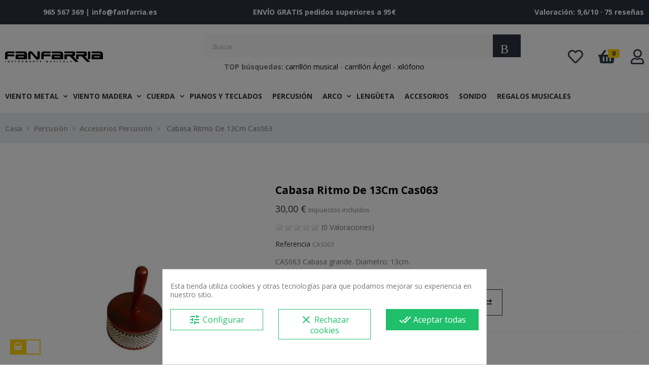

--- FILE ---
content_type: text/html; charset=utf-8
request_url: https://fanfarria.es/cabasa-ritmo-de-13cm-cas063
body_size: 25461
content:
<!doctype html>
<html lang="es-ES"  class="default" >

  <head><script data-keepinline='true'>
    let cookiesplusCookieValue = null;

    for (let cookie of document.cookie.split(';')) {
        let [cookieName, value] = cookie.trim().split('=');
        if (cookieName === 'cookiesplus') {
            cookiesplusCookieValue = decodeURIComponent(value);
        }
    }

    cookiesplusCookieValue = JSON.parse(cookiesplusCookieValue);

    // Define keys and their default values
    Object.keys({
        'ad_storage': false,
        'ad_user_data': false,
        'ad_personalization': false,
        'analytics_storage': false,
        'functionality_storage': false,
        'personalization_storage': false,
        'security_storage': false,
    }).forEach(function (key) {
        window[key] = false;
    });

    // Check and update values based on cookiesplusCookieValue
    if (cookiesplusCookieValue && cookiesplusCookieValue.consent_mode) {
        cookiesplusConsents = Object.keys(cookiesplusCookieValue.consent_mode).filter(v => v.startsWith('cookiesplus-finality'));

        cookiesplusConsents.forEach(function (key) {
            const consent_type = cookiesplusCookieValue.consent_mode?.[key]?.consent_type;
            if (typeof cookiesplusCookieValue.consents !== 'undefined'
                && typeof cookiesplusCookieValue.consents[key] !== 'undefined'
                && cookiesplusCookieValue.consents[key] === 'on' && consent_type) {
                Object.entries(consent_type).forEach(([innerKey, value]) => {
                    if (value) {
                        window[innerKey] = true;
                    }
                });
            }
        });
    }

    window.dataLayer = window.dataLayer || [];
    function gtag() { dataLayer.push(arguments); }

    gtag('consent', 'default', {
        'ad_storage' : ad_storage ? 'granted' : 'denied',
        'ad_user_data' : ad_user_data ? 'granted' : 'denied',
        'ad_personalization' : ad_personalization ? 'granted' : 'denied',
        'analytics_storage' : analytics_storage ? 'granted' : 'denied',
        'functionality_storage' : functionality_storage ? 'granted' : 'denied',
        'personalization_storage' : personalization_storage ? 'granted' : 'denied',
        'security_storage' : security_storage ? 'granted' : 'denied',
        'wait_for_update' : 500
    });

    gtag('set', 'url_passthrough', true);
    gtag('set', 'ads_data_redaction', true);
</script>

    
      
  <meta charset="utf-8">


  <meta http-equiv="x-ua-compatible" content="ie=edge">



  <title>Cabasa Ritmo De 13Cm Cas063</title>
  
    
  
  <meta name="description" content="CAS063 Cabasa grande. Diametro: 13cm.">
  <meta name="keywords" content="">
        <link rel="canonical" href="https://fanfarria.es/cabasa-ritmo-de-13cm-cas063">
    
      
  
  
    <script type="application/ld+json">
  {
    "@context": "https://schema.org",
    "@type": "Organization",
    "name" : "Fanfarria.es",
    "url" : "https://fanfarria.es/",
        "logo": {
      "@type": "ImageObject",
        "url":"https://fanfarria.es/img/logo-1651642845.jpg"
    }
      }
</script>

<script type="application/ld+json">
  {
    "@context": "https://schema.org",
    "@type": "WebPage",
    "isPartOf": {
      "@type": "WebSite",
      "url":  "https://fanfarria.es/",
      "name": "Fanfarria.es"
    },
    "name": "Cabasa Ritmo De 13Cm Cas063",
    "url":  "https://fanfarria.es/cabasa-ritmo-de-13cm-cas063"
  }
</script>


  <script type="application/ld+json">
    {
      "@context": "https://schema.org",
      "@type": "BreadcrumbList",
      "itemListElement": [
                      {
              "@type": "ListItem",
              "position": 1,
              "name": "Casa",
              "item": "https://fanfarria.es/"
              },                    {
              "@type": "ListItem",
              "position": 2,
              "name": "Percusión",
              "item": "https://fanfarria.es/percusion"
              },                    {
              "@type": "ListItem",
              "position": 3,
              "name": "Accesorios Percusión",
              "item": "https://fanfarria.es/accesorios-percusion"
              },                    {
              "@type": "ListItem",
              "position": 4,
              "name": "Cabasa Ritmo De 13Cm Cas063",
              "item": "https://fanfarria.es/cabasa-ritmo-de-13cm-cas063"
              }              ]
          }
  </script>
  
  
  
  <script type="application/ld+json">
  {
    "@context": "https://schema.org/",
    "@type": "Product",
    "name": "Cabasa Ritmo De 13Cm Cas063",
    "description": "CAS063 Cabasa grande. Diametro: 13cm.",
    "category": "Accesorios Percusión",
    "image" :"https://fanfarria.es/797-home_default/cabasa-ritmo-de-13cm-cas063.jpg",    "sku": "CAS063",
    "mpn": "CAS063"
    ,"gtin13": "8436032363844"
        ,
    "brand": {
      "@type": "Thing",
      "name": "RITMO"
    }
                ,
    "offers": {
      "@type": "Offer",
      "priceCurrency": "EUR",
      "name": "Cabasa Ritmo De 13Cm Cas063",
      "price": "30",
      "url": "https://fanfarria.es/cabasa-ritmo-de-13cm-cas063",
      "priceValidUntil": "2025-11-18",
              "image": ["https://fanfarria.es/797-large_default/cabasa-ritmo-de-13cm-cas063.jpg","https://fanfarria.es/43967-large_default/cabasa-ritmo-de-13cm-cas063.jpg"],
            "sku": "CAS063",
      "mpn": "CAS063",
      "gtin13": "8436032363844",                  "availability": "https://schema.org/InStock",
      "seller": {
        "@type": "Organization",
        "name": "Fanfarria.es"
      }
    }
      }
</script>

  
  
    
  

  
    <meta property="og:title" content="Cabasa Ritmo De 13Cm Cas063" />
    <meta property="og:description" content="CAS063 Cabasa grande. Diametro: 13cm." />
    <meta property="og:url" content="https://fanfarria.es/cabasa-ritmo-de-13cm-cas063" />
    <meta property="og:site_name" content="Fanfarria.es" />
        



  <meta name="viewport" content="width=device-width, initial-scale=1">



  <link rel="icon" type="image/vnd.microsoft.icon" href="https://fanfarria.es/img/favicon.ico?1651643030">
  <link rel="shortcut icon" type="image/x-icon" href="https://fanfarria.es/img/favicon.ico?1651643030">


  

  


    


  	

  <script type="text/javascript">
        var LEO_COOKIE_THEME = "LEO_ANOA_PANEL_CONFIG";
        var add_cart_error = "An error occurred while processing your request. Please try again";
        var ajaxsearch = "1";
        var appagebuilderToken = "12faf6dbb85188501f8329110fbc5ca6";
        var buttoncompare_title_add = "Comparar";
        var buttoncompare_title_remove = "Eliminar de comparaci\u00f3n";
        var buttonwishlist_title_add = "Lista de deseos";
        var buttonwishlist_title_remove = "Sacar de la WishList";
        var comparator_max_item = 3;
        var compared_products = [];
        var enable_dropdown_defaultcart = 1;
        var enable_flycart_effect = 1;
        var enable_notification = 1;
        var height_cart_item = "115";
        var isLogged = false;
        var leo_push = 0;
        var leo_search_url = "https:\/\/fanfarria.es\/module\/leoproductsearch\/productsearch";
        var leo_token = "12faf6dbb85188501f8329110fbc5ca6";
        var leoproductsearch_static_token = "12faf6dbb85188501f8329110fbc5ca6";
        var leoproductsearch_token = "090953603ba3bc1a36aa86a2d0bd7a38";
        var lf_is_gen_rtl = false;
        var lggoogleanalytics_link = "https:\/\/fanfarria.es\/module\/lggoogleanalytics\/gtag?token=90263d120e6029144450e445886b3002";
        var lggoogleanalytics_token = "90263d120e6029144450e445886b3002";
        var lps_show_product_img = "1";
        var lps_show_product_price = "1";
        var lql_ajax_url = "https:\/\/fanfarria.es\/module\/leoquicklogin\/leocustomer";
        var lql_is_gen_rtl = false;
        var lql_module_dir = "\/modules\/leoquicklogin\/";
        var lql_myaccount_url = "https:\/\/fanfarria.es\/mi-cuenta";
        var lql_redirect = "";
        var number_cartitem_display = 3;
        var numpro_display = "100";
        var prestashop = {"cart":{"products":[],"totals":{"total":{"type":"total","label":"Total","amount":0,"value":"0,00\u00a0\u20ac"},"total_including_tax":{"type":"total","label":"Total (impuestos incl.)","amount":0,"value":"0,00\u00a0\u20ac"},"total_excluding_tax":{"type":"total","label":"Total (impuestos excl.)","amount":0,"value":"0,00\u00a0\u20ac"}},"subtotals":{"products":{"type":"products","label":"Subtotal","amount":0,"value":"0,00\u00a0\u20ac"},"discounts":null,"shipping":{"type":"shipping","label":"Transporte","amount":0,"value":""},"tax":null},"products_count":0,"summary_string":"0 art\u00edculos","vouchers":{"allowed":1,"added":[]},"discounts":[],"minimalPurchase":0,"minimalPurchaseRequired":""},"currency":{"id":1,"name":"Euro","iso_code":"EUR","iso_code_num":"978","sign":"\u20ac"},"customer":{"lastname":null,"firstname":null,"email":null,"birthday":null,"newsletter":null,"newsletter_date_add":null,"optin":null,"website":null,"company":null,"siret":null,"ape":null,"is_logged":false,"gender":{"type":null,"name":null},"addresses":[]},"language":{"name":"Espa\u00f1ol (Spanish)","iso_code":"es","locale":"es-ES","language_code":"es","is_rtl":"0","date_format_lite":"d\/m\/Y","date_format_full":"d\/m\/Y H:i:s","id":1},"page":{"title":"","canonical":"https:\/\/fanfarria.es\/cabasa-ritmo-de-13cm-cas063","meta":{"title":"Cabasa Ritmo De 13Cm Cas063","description":"CAS063 Cabasa grande. Diametro: 13cm.","keywords":"","robots":"index"},"page_name":"product","body_classes":{"lang-es":true,"lang-rtl":false,"country-ES":true,"currency-EUR":true,"layout-full-width":true,"page-product":true,"tax-display-enabled":true,"product-id-797":true,"product-Cabasa Ritmo De 13Cm Cas063":true,"product-id-category-211":true,"product-id-manufacturer-15":true,"product-id-supplier-1":true,"product-available-for-order":true},"admin_notifications":[]},"shop":{"name":"Fanfarria.es","logo":"https:\/\/fanfarria.es\/img\/logo-1651642845.jpg","stores_icon":"https:\/\/fanfarria.es\/img\/logo_stores.png","favicon":"https:\/\/fanfarria.es\/img\/favicon.ico"},"urls":{"base_url":"https:\/\/fanfarria.es\/","current_url":"https:\/\/fanfarria.es\/cabasa-ritmo-de-13cm-cas063","shop_domain_url":"https:\/\/fanfarria.es","img_ps_url":"https:\/\/fanfarria.es\/img\/","img_cat_url":"https:\/\/fanfarria.es\/img\/c\/","img_lang_url":"https:\/\/fanfarria.es\/img\/l\/","img_prod_url":"https:\/\/fanfarria.es\/img\/p\/","img_manu_url":"https:\/\/fanfarria.es\/img\/m\/","img_sup_url":"https:\/\/fanfarria.es\/img\/su\/","img_ship_url":"https:\/\/fanfarria.es\/img\/s\/","img_store_url":"https:\/\/fanfarria.es\/img\/st\/","img_col_url":"https:\/\/fanfarria.es\/img\/co\/","img_url":"https:\/\/fanfarria.es\/themes\/leo_anoa\/assets\/img\/","css_url":"https:\/\/fanfarria.es\/themes\/leo_anoa\/assets\/css\/","js_url":"https:\/\/fanfarria.es\/themes\/leo_anoa\/assets\/js\/","pic_url":"https:\/\/fanfarria.es\/upload\/","pages":{"address":"https:\/\/fanfarria.es\/direccion","addresses":"https:\/\/fanfarria.es\/direcciones","authentication":"https:\/\/fanfarria.es\/iniciar-sesion","cart":"https:\/\/fanfarria.es\/carrito","category":"https:\/\/fanfarria.es\/index.php?controller=category","cms":"https:\/\/fanfarria.es\/index.php?controller=cms","contact":"https:\/\/fanfarria.es\/contactenos","discount":"https:\/\/fanfarria.es\/descuento","guest_tracking":"https:\/\/fanfarria.es\/seguimiento-pedido-invitado","history":"https:\/\/fanfarria.es\/historial-compra","identity":"https:\/\/fanfarria.es\/datos-personales","index":"https:\/\/fanfarria.es\/","my_account":"https:\/\/fanfarria.es\/mi-cuenta","order_confirmation":"https:\/\/fanfarria.es\/confirmacion-pedido","order_detail":"https:\/\/fanfarria.es\/index.php?controller=order-detail","order_follow":"https:\/\/fanfarria.es\/seguimiento-pedido","order":"https:\/\/fanfarria.es\/realizar-pedido","order_return":"https:\/\/fanfarria.es\/index.php?controller=order-return","order_slip":"https:\/\/fanfarria.es\/facturas-abono","pagenotfound":"https:\/\/fanfarria.es\/pagina-no-encontrada","password":"https:\/\/fanfarria.es\/recuperar-contrase\u00f1a","pdf_invoice":"https:\/\/fanfarria.es\/index.php?controller=pdf-invoice","pdf_order_return":"https:\/\/fanfarria.es\/index.php?controller=pdf-order-return","pdf_order_slip":"https:\/\/fanfarria.es\/index.php?controller=pdf-order-slip","prices_drop":"https:\/\/fanfarria.es\/productos-rebajados","product":"https:\/\/fanfarria.es\/index.php?controller=product","search":"https:\/\/fanfarria.es\/busqueda","sitemap":"https:\/\/fanfarria.es\/mapa del sitio","stores":"https:\/\/fanfarria.es\/tiendas","supplier":"https:\/\/fanfarria.es\/proveedor","register":"https:\/\/fanfarria.es\/iniciar-sesion?create_account=1","order_login":"https:\/\/fanfarria.es\/realizar-pedido?login=1"},"alternative_langs":[],"theme_assets":"\/themes\/leo_anoa\/assets\/","actions":{"logout":"https:\/\/fanfarria.es\/?mylogout="},"no_picture_image":{"bySize":{"small_default":{"url":"https:\/\/fanfarria.es\/img\/p\/es-default-small_default.jpg","width":98,"height":98},"cart_default":{"url":"https:\/\/fanfarria.es\/img\/p\/es-default-cart_default.jpg","width":125,"height":125},"home_default":{"url":"https:\/\/fanfarria.es\/img\/p\/es-default-home_default.jpg","width":250,"height":250},"medium_default":{"url":"https:\/\/fanfarria.es\/img\/p\/es-default-medium_default.jpg","width":452,"height":452},"large_default":{"url":"https:\/\/fanfarria.es\/img\/p\/es-default-large_default.jpg","width":800,"height":800}},"small":{"url":"https:\/\/fanfarria.es\/img\/p\/es-default-small_default.jpg","width":98,"height":98},"medium":{"url":"https:\/\/fanfarria.es\/img\/p\/es-default-home_default.jpg","width":250,"height":250},"large":{"url":"https:\/\/fanfarria.es\/img\/p\/es-default-large_default.jpg","width":800,"height":800},"legend":""}},"configuration":{"display_taxes_label":true,"display_prices_tax_incl":true,"is_catalog":false,"show_prices":true,"opt_in":{"partner":false},"quantity_discount":{"type":"discount","label":"Descuento unitario"},"voucher_enabled":1,"return_enabled":0},"field_required":[],"breadcrumb":{"links":[{"title":"Casa","url":"https:\/\/fanfarria.es\/"},{"title":"Percusi\u00f3n","url":"https:\/\/fanfarria.es\/percusion"},{"title":"Accesorios Percusi\u00f3n","url":"https:\/\/fanfarria.es\/accesorios-percusion"},{"title":"Cabasa Ritmo De 13Cm Cas063","url":"https:\/\/fanfarria.es\/cabasa-ritmo-de-13cm-cas063"}],"count":4},"link":{"protocol_link":"https:\/\/","protocol_content":"https:\/\/"},"time":1762187847,"static_token":"12faf6dbb85188501f8329110fbc5ca6","token":"090953603ba3bc1a36aa86a2d0bd7a38","debug":false};
        var prestashopFacebookAjaxController = "https:\/\/fanfarria.es\/module\/ps_facebook\/Ajax";
        var productcompare_add = "El producto ha sido a\u00f1adido a la lista de comparaci\u00f3n";
        var productcompare_add_error = "An error occurred while adding. Please try again";
        var productcompare_max_item = "No se puede agregar m\u00e1s de 3 producto a la comparaci\u00f3n de productos";
        var productcompare_remove = "El producto se ha eliminado correctamente de la lista de comparaci\u00f3n";
        var productcompare_remove_error = "An error occurred while removing. Please try again";
        var productcompare_url = "https:\/\/fanfarria.es\/module\/leofeature\/productscompare";
        var productcompare_viewlistcompare = "Ver la lista de comparaci\u00f3n";
        var psemailsubscription_subscription = "https:\/\/fanfarria.es\/module\/ps_emailsubscription\/subscription";
        var psr_icon_color = "#F19D76";
        var show_popup = 1;
        var text_no_product = "Don't have products";
        var text_results_count = "results";
        var type_dropdown_defaultcart = "dropdown";
        var type_flycart_effect = "fade";
        var url_leoproductattribute = "https:\/\/fanfarria.es\/module\/leofeature\/LeoProductAttribute";
        var width_cart_item = "265";
        var wishlist_add = "El producto ha sido a\u00f1adido a su lista de deseos";
        var wishlist_cancel_txt = "Cancelar";
        var wishlist_confirm_del_txt = "Eliminar el elemento seleccionado?";
        var wishlist_del_default_txt = "No se puede eliminar por defecto deseos";
        var wishlist_email_txt = "Email";
        var wishlist_loggin_required = "Tienes que iniciar sesi\u00f3n para poder gestionar su lista de deseos";
        var wishlist_ok_txt = "De acuerdo";
        var wishlist_quantity_required = "Debe introducir una cantidad";
        var wishlist_remove = "El producto se retir\u00f3 con \u00e9xito de su Lista de deseos";
        var wishlist_reset_txt = "Reiniciar";
        var wishlist_send_txt = "Enviar";
        var wishlist_send_wishlist_txt = "Enviar lista de deseos";
        var wishlist_url = "https:\/\/fanfarria.es\/module\/leofeature\/mywishlist";
        var wishlist_viewwishlist = "Ver su lista de deseos";
      </script>
<script type="text/javascript">
	var choosefile_text = "Elija el archivo";
	var turnoff_popup_text = "No mostrar este popup de nuevo";
	
	var size_item_quickview = 113;
	var style_scroll_quickview = 'vertical';
	
	var size_item_page = 113;
	var style_scroll_page = 'horizontal';
	
	var size_item_quickview_attr = 113;	
	var style_scroll_quickview_attr = 'vertical';
	
	var size_item_popup = 113;
	var style_scroll_popup = 'vertical';
</script>		<link rel="stylesheet" href="https://fanfarria.es/themes/leo_anoa/assets/cache/theme-e22589108.css" media="all">
	
	


        <link rel="preload" href="/modules/creativeelements/views/lib/ceicons/fonts/ceicons.woff2?fj664s"
            as="font" type="font/woff2" crossorigin>
                <link rel="preload" href="/modules/creativeelements/views/lib/font-awesome/fonts/fontawesome-webfont.woff2?v=4.7.0"
            as="font" type="font/woff2" crossorigin>
        <!--CE-JS-->


  <style>
            div#cookiesplus-modal,
        #cookiesplus-modal > div,
        #cookiesplus-modal p {
            background-color: #FFFFFF !important;
        }
    
    
            #cookiesplus-modal .cookiesplus-accept {
            background-color: #20BF6B !important;
        }
    
            #cookiesplus-modal .cookiesplus-accept {
            border: 1px solid #20BF6B !important;
        }
    

            #cookiesplus-modal .cookiesplus-accept {
            color: #FFFFFF !important;
        }
    
            #cookiesplus-modal .cookiesplus-accept {
            font-size: 16px !important;
        }
    
    
            #cookiesplus-modal .cookiesplus-more-information {
            background-color: #FFFFFF !important;
        }
    
            #cookiesplus-modal .cookiesplus-more-information {
            border: 1px solid #20BF6B !important;
        }
    
            #cookiesplus-modal .cookiesplus-more-information {
            color: #20BF6B !important;
        }
    
            #cookiesplus-modal .cookiesplus-more-information {
            font-size: 16px !important;
        }
    
    
            #cookiesplus-modal .cookiesplus-reject {
            background-color: #FFFFFF !important;
        }
    
            #cookiesplus-modal .cookiesplus-reject {
            border: 1px solid #20BF6B !important;
        }
    
            #cookiesplus-modal .cookiesplus-reject {
            color: #20BF6B !important;
        }
    
            #cookiesplus-modal .cookiesplus-reject {
            font-size: 16px !important;
        }
    
    
            #cookiesplus-modal .cookiesplus-save:not([disabled]) {
            background-color: #FFFFFF !important;
        }
    
            #cookiesplus-modal .cookiesplus-save:not([disabled]) {
            border: 1px solid #FFFFFF !important;
        }
    
            #cookiesplus-modal .cookiesplus-save:not([disabled]) {
            color: #7A7A7A !important;
        }
    
            #cookiesplus-modal .cookiesplus-save {
            font-size: 16px !important;
        }
    
    
    
    #cookiesplus-tab {
                                    bottom: 0;
                left: 0;
                    
        
            }
</style>
<script type="text/javascript">
	
	var FancyboxI18nClose = "Cerrar";
	var FancyboxI18nNext = "Siguiente";
	var FancyboxI18nPrev = "Anterior";
	var current_link = "http://fanfarria.es/";		
	var currentURL = window.location;
	currentURL = String(currentURL);
	currentURL = currentURL.replace("https://","").replace("http://","").replace("www.","").replace( /#\w*/, "" );
	current_link = current_link.replace("https://","").replace("http://","").replace("www.","");
	var text_warning_select_txt = "Por favor seleccione uno de quitar?";
	var text_confirm_remove_txt = "¿Seguro para eliminar fila de pie?";
	var close_bt_txt = "Cerrar";
	var list_menu = [];
	var list_menu_tmp = {};
	var list_tab = [];
	var isHomeMenu = 0;
	
</script><!-- Global site tag (gtag.js) - Google Analytics -->
<script type="text/javascript" async src="https://www.googletagmanager.com/gtag/js?id=G-M2QJ15PC1M"></script>
<script type="text/javascript">
  window.dataLayer = window.dataLayer || [];
  function gtag(){dataLayer.push(arguments);}
  gtag('js', new Date());
  gtag('config', 'G-M2QJ15PC1M', {
      });
</script>
<script type="text/javascript">
  gtag('event', 'view_item', {
    currency: 'EUR',
    items: [
        {
      item_id: '797',
      item_name: 'Cabasa Ritmo De 13Cm Cas063',
      discount: 0,
      affiliation: 'Fanfarria.es',
      item_brand: 'RITMO',
      item_category: 'Accesorios Percusión',
      item_variant: '',
      price: 30,
      currency: 'EUR',
      quantity: 1
    }        ],
    value: 30
  });
</script>

<script>
    var sequraProducts = [];
            sequraProducts.push("pp3");
        var sequraConfigParams = {
        merchant: "fanfarria",
        assetKey: "3cJMuHQIJ4",
        products: sequraProducts,
        scriptUri: "https://live.sequracdn.com/assets/sequra-checkout.min.js",
        decimalSeparator: ',',
        thousandSeparator: '.',
        locale: 'es',
        currency: 'EUR'
    };

    
        (function(i, s, o, g, r, a, m) {
            i['SequraConfiguration'] = g;
            i['SequraOnLoad'] = [];
            i[r] = {};
            i[r][a] = function(callback) { i['SequraOnLoad'].push(callback); };
            (a = s.createElement(o)), (m = s.getElementsByTagName(o)[0]);
            a.async = 1;
            a.src = g.scriptUri;
            m.parentNode.insertBefore(a, m);
        })(window, document, 'script', sequraConfigParams, 'Sequra', 'onLoad');

        //Helper
        var SequraHelper = {
                /**
             * The widgets to be drawn in the page
             */
                widgets: [],

                presets: {
                    L: '{"alignment":"left"}',
                    R: '{"alignment":"right"}',
                    legacy: '{"type":"legacy"}',
                    legacyL: '{"type":"legacy","alignment":"left"}',
                    legacyR: '{"type":"legacy","alignment":"right"}',
                    minimal: '{"type":"text","branding":"none","size":"S","starting-text":"as-low-as"}',
                    minimalL: '{"type":"text","branding":"none","size":"S","starting-text":"as-low-as","alignment":"left"}',
                    minimalR: '{"type":"text","branding":"none","size":"S","starting-text":"as-low-as","alignment":"right"}'
                },

                getText: function(selector) {
                    return selector && document.querySelector(selector) ? document.querySelector(selector).innerText :
                        "0";
                },
                nodeToCents: function(node) {
                    return this.textToCents(node ? node.innerText : "0");
                },
                selectorToCents: function(selector) {
                    return this.textToCents(SequraHelper.getText(selector));
                },
                decodeEntities: function(encodedString) {
                    if (!encodedString.match(/&(nbsp|amp|quot|lt|gt|#\d+|#x[0-9A-Fa-f]+);/g)) {
                        return encodedString;
                    }
                    const elem = document.createElement('div');
                    elem.innerHTML = encodedString;
                    return elem.textContent;
                },
                textToCents: function(text) {

                    const thousandSeparator = this.decodeEntities(sequraConfigParams.thousandSeparator);
                    const decimalSeparator = this.decodeEntities(sequraConfigParams.decimalSeparator);

                    text = text.replace(/^\D*/, '').replace(/\D*$/, '');
                    if (text.indexOf(decimalSeparator) < 0) {
                        text += decimalSeparator + '00';
                    }
                    return SequraHelper.floatToCents(
                        parseFloat(
                            text
                            .replace(thousandSeparator, '')
                            .replace(decimalSeparator, '.')
                        )
                    );
                },
                floatToCents: function(value) {
                    return parseInt(value.toFixed(2).replace('.', ''), 10);
                },

                refreshComponents: function() {
                    Sequra.onLoad(
                        function() {
                            Sequra.refreshComponents();
                        }
                    );
                },

            /**
            * Search for child elements in the parentElem that are targets of the widget
            * @param {object} parentElem DOM element that may contains the widget's targets
            * @param {object} widget  Widget object
            * @param {string} observedAt Unique identifier to avoid fetch the same element multiple times
            * @returns {array} Array of objects containing the target elements and a reference to the widget
            */
            getWidgetTargets: function(parentElem, widget, observedAt) {
                const targets = [];
                const isPriceMutation =
                'undefined' !== typeof parentElem.matches && (
                    parentElem.matches(widget.price_src) ||
                    parentElem.querySelector(widget.price_src)
                );
                const children = (isPriceMutation?document:parentElem).querySelectorAll(widget.css_sel);
                const productObservedAttr = 'data-sequra-observed-' + widget.product;
                for (const child of children) {
                    if (child.getAttribute(productObservedAttr) == observedAt) {
                        continue; // skip elements that are already observed in this mutation.
                    }
                    child.setAttribute(productObservedAttr, observedAt);
                    targets.push({ elem: child, widget: widget });
                }
                return targets;
            },

                /**
                * Search for all the targets of the widgets in a parent element
                * @param {object} parentElem DOM element that may contains the widget's targets
                * @param {array} widgets List of widgets to be drawn in the page
                * @param {string} observedAt Unique identifier to avoid fetch the same element multiple times
                * @returns {array} Array of objects containing the target elements and a reference to the widget
                */
                getWidgetsTargets: function(parentElem, widgets, observedAt) {
                    const targets = [];
                    for (const widget of widgets) {
                        const widgetTargets = this.getWidgetTargets(parentElem, widget, observedAt);
                        targets.push(...widgetTargets);
                    }
                    return targets;
                },

                /**
                * Get an unique identifier to avoid fetch the same element multiple times
                * @returns {number} The current timestamp
                */
                getObservedAt: () => Date.now(),

                /**
                 * Paint the widgets in the page and observe the DOM to refresh the widgets when the page changes.
                 * @param parentElem The DOM element that contains the promotion widgets
                 */
                drawWidgetsOnPage: function() {
                    if (!this.widgets.length) {
                        return;
                    }

                    // First, draw the widgets in the page for the first time.
                    const widgetsTargets = this.getWidgetsTargets(document, this.widgets, this.getObservedAt());
                    widgetsTargets.forEach(({ elem, widget }) => {
                        this.drawWidgetOnElement(widget, elem)
                    });

                    // Then, observe the DOM to refresh the widgets when the page changes.
                    const mutationObserver = new MutationObserver((mutations) => {
                        const targets = []; // contains the elements that must be refreshed.
                        const observedAt = this.getObservedAt();

                        for (const mutation of mutations) {
                            if (!['childList', 'subtree'].includes(mutation.type)) {
                                continue; // skip mutations that not are changing the DOM.
                            }

                            const widgetTargets = this.getWidgetsTargets(mutation.target, this.widgets,
                                observedAt)
                            targets.push(...widgetTargets);
                        }

                        mutationObserver
                            .disconnect(); // disable the observer to avoid multiple calls to the same function.

                        targets.forEach(({ elem, widget }) => this.drawWidgetOnElement(widget,
                            elem)); // draw the widgets.

                        mutationObserver.observe(document, {
                            childList: true,
                            subtree: true
                        }); // enable the observer again.
                    });

                    mutationObserver.observe(document, { childList: true, subtree: true });
                },

                drawWidgetOnElement: function(widget, element) {
                    const priceElem = document.querySelector(widget.price_src);
                    if (!priceElem) {
                        console.error(widget.price_src +
                            ' is not a valid css selector to read the price from, for sequra widget.');
                        return;
                    }
                    const cents = SequraHelper.nodeToCents(priceElem);

                    const className = 'sequra-promotion-widget';
                    const modifierClassName = className + '--' + widget.product;

                    const oldWidget = element.parentNode.querySelector('.' + className + '.' + modifierClassName);
                    if (oldWidget) {
                        if (cents == oldWidget.getAttribute('data-amount')) {
                            return; // no need to update the widget, the price is the same.
                        }

                        oldWidget.remove(); // remove the old widget to draw a new one.
                    }

                    const promoWidgetNode = document.createElement('div');
                    promoWidgetNode.className = className + ' ' + modifierClassName;
                    promoWidgetNode.setAttribute('data-amount', cents);
                    promoWidgetNode.setAttribute('data-product', widget.product);
                    const theme = this.presets[widget.theme] ? this.presets[widget.theme] : widget.theme;
                    try {
                        const attributes = JSON.parse(theme);
                        for (let key in attributes) {
                            promoWidgetNode.setAttribute('data-' + key, "" + attributes[key]);
                        }
                    } catch (e) {
                        promoWidgetNode.setAttribute('data-type', 'text');
                    }
                    if (widget.campaign) {
                        promoWidgetNode.setAttribute('data-campaign', widget.campaign);
                    }

                    if (element.nextSibling) {//Insert after
                    element.parentNode.insertBefore(promoWidgetNode, element.nextSibling);
                    this.refreshComponents();
                } else {
                    element.parentNode.appendChild(promoWidgetNode);
                }
            },

            waitForElememt: function(selector) {
                return new Promise(function(resolve) {
                    if (document.querySelector(selector)) {
                        return resolve();
                    }
                    const observer = new MutationObserver(function(mutations) {
                        mutations.forEach(function(mutation) {
                            if (!mutation.addedNodes)
                                return;
                            var found = false;
                            mutation.addedNodes.forEach(function(node) {
                                found = found || (node.matches && node.matches(selector));
                            });
                            if (found) {
                                resolve();
                                observer.disconnect();
                            }
                        });
                    });

                    observer.observe(document.body, {
                        childList: true,
                        subtree: true
                    });
                });
            }
        };
    
</script><!-- @file modules\appagebuilder\views\templates\hook\header -->

<script>
	/**
	 * List functions will run when document.ready()
	 */
	var ap_list_functions = [];
	/**
	 * List functions will run when window.load()
	 */
	var ap_list_functions_loaded = [];

	/**
	 * List functions will run when document.ready() for theme
	 */

	var products_list_functions = [];
</script>


<script type='text/javascript'>
	var leoOption = {
		category_qty:0,
		product_list_image:0,
		product_one_img:1,
		productCdown: 1,
		productColor: 0,
		homeWidth: 250,
		homeheight: 250,
	}

	ap_list_functions.push(function(){
		if (typeof $.LeoCustomAjax !== "undefined" && $.isFunction($.LeoCustomAjax)) {
			var leoCustomAjax = new $.LeoCustomAjax();
			leoCustomAjax.processAjax();
		}
	});
</script>




    
  <meta property="og:type" content="product">
      <meta property="og:image" content="https://fanfarria.es/797-large_default/cabasa-ritmo-de-13cm-cas063.jpg">
  
      <meta property="product:pretax_price:amount" content="24.793388">
    <meta property="product:pretax_price:currency" content="EUR">
    <meta property="product:price:amount" content="30">
    <meta property="product:price:currency" content="EUR">
    
  </head>

  <body id="product" class="lang-es country-es currency-eur layout-full-width page-product tax-display-enabled product-id-797 product-cabasa-ritmo-de-13cm-cas063 product-id-category-211 product-id-manufacturer-15 product-id-supplier-1 product-available-for-order elementor-page elementor-page-797030101 fullwidth keep-header">

    
      
    

    <main id="page">
      
              
      <header id="header">
          
            	
  <div class="header-banner">
          <div class="container">
              <div class="inner"></div>
          </div>
        </div>



  <nav class="header-nav">
    <div class="topnav">
	
		<div class="info-header alert-fiesta" style="background-color: #ffd304; width: 100%; overflow: hidden; padding: 10px; display: none;">
			<p style="color: #000; text-align: center; font-weight: 600; margin-bottom: 0;"></p>
		</div>
	
              <div class="inner"></div>
          </div>
    <div class="bottomnav">
              <div class="inner"><!-- @file modules\appagebuilder\views\templates\hook\ApRow -->
    <div id="form_7958300210229855"        class="row content-header block-link-header ApRow  has-bg bg-fullwidth"
                            style=""        data-bg_data=" #2f3241 no-repeat"        >
                                            <!-- @file modules\appagebuilder\views\templates\hook\ApColumn -->
<div    class="col-xl-3 col-lg-3 col-md-3 col-sm-4 col-xs-6 col-sp-6 bot-nav-night ApColumn "
	    >
                    <!-- @file modules\appagebuilder\views\templates\hook\ApGeneral -->
<div     class="block ApHtml">
	                    <div class="block_content"><div style="margin-top: 15px;" data-mce-style="margin-top: 15px;"><p style="color: #fff; font-weight: bold; text-align: left;" data-mce-style="color: #fff; font-weight: bold; text-align: left;"><a href="tel:+34965567369" title="Llámanos" data-mce-href="tel:+34965567369" data-mce-selected="inline-boundary">﻿965 567 369</a> | <a href="mailto:info@fanfarria.es" title="Escríbenos" data-mce-href="mailto:info@fanfarria.es">info@fanfarria.es</a></p></div></div>
    	</div>
    </div><!-- @file modules\appagebuilder\views\templates\hook\ApColumn -->
<div    class="col-xl-6 col-lg-6 col-md-6 col-sm-8 col-xs-12 col-sp-12 bot-nav-left ApColumn "
	    >
                    <!-- @file modules\appagebuilder\views\templates\hook\ApGeneral -->
<div     class="block ApHtml">
	                    <div class="block_content"><div style="text-align: center; margin-top: 15px;" data-mce-style="text-align: center; margin-top: 15px;"><p style="color: #fff; font-weight: bold;" data-mce-style="color: #fff; font-weight: bold;">ENVÍO GRATIS pedidos superiores a 95€</p></div></div>
    	</div>
    </div><!-- @file modules\appagebuilder\views\templates\hook\ApColumn -->
<div    class="col-xl-3 col-lg-3 col-md-3 col-sm-4 col-xs-6 col-sp-6 bot-nav-night ApColumn "
	    >
                    <!-- @file modules\appagebuilder\views\templates\hook\ApGeneral -->
<div     class="block ApHtml">
	                    <div class="block_content"><div style="text-align: right; margin-top: 15px;" data-mce-style="text-align: right; margin-top: 15px;"><p style="color: #fff; font-weight: bold;" data-mce-style="color: #fff; font-weight: bold;"><a href="https://www.ekomi.es/testimonios-fanfarria.html" title="Opiniones de clientes de Fanfarria.es" target="blank" rel="nofollow" data-mce-href="https://www.ekomi.es/testimonios-fanfarria.html" data-mce-selected="inline-boundary">﻿Valoración: 9,6/10 · ‎75 reseñas</a></p></div></div>
    	</div>
    </div>            </div>
    </div>
          </div>
  </nav>



  <div class="header-top">
          <div class="inner"><!-- @file modules\appagebuilder\views\templates\hook\ApRow -->
    <div id="form_1002531588067453"        class="row  box-serch-module top content-header ApRow  has-bg bg-fullwidth"
                            style="padding-top: 30px;"        data-bg_data=" no-repeat"        >
                                            <!-- @file modules\appagebuilder\views\templates\hook\ApColumn -->
<div    class="col-xl-2 col-lg-2 col-md-2 col-sm-3 col-xs-12 col-sp-12 logo-left ApColumn "
	    >
                    <!-- @file modules\appagebuilder\views\templates\hook\ApGenCode -->

	<div class="header_logo"><a href="https://fanfarria.es/">            <img class="logo img-fluid" src="https://fanfarria.es/img/logo-1651642845.jpg" alt="Fanfarria.es logo">          </a></div>

    </div><!-- @file modules\appagebuilder\views\templates\hook\ApColumn -->
<div    class="col-xl-8 col-lg-8 col-md-8 col-sm-6 col-xs-12 col-sp-12 search-center ApColumn "
	    >
                    <!-- @file modules\appagebuilder\views\templates\hook\ApModule -->


<!-- Block search module -->
<div id="leo_search_block_top" class="block exclusive">
	<h4 class="title_block">Search here...</h4>
		<form method="get" action="https://fanfarria.es/index.php?controller=productsearch" id="leosearchtopbox" data-label-suggestion="Suggestion" data-search-for="Search for" data-in-category="in category" data-products-for="Products For" data-label-products="Products" data-view-all="View all">
		<input type="hidden" name="fc" value="module" />
		<input type="hidden" name="module" value="leoproductsearch" />
		<input type="hidden" name="controller" value="productsearch" />
		<input type="hidden" name="txt_not_found" value="no se encontró producto">
                <input type="hidden" name="leoproductsearch_static_token" value="12faf6dbb85188501f8329110fbc5ca6"/>
		    	<label>Buscar Productos:</label>
		<div class="block_content clearfix leoproductsearch-content">
						<div class="leoproductsearch-result">
				<div class="leoproductsearch-loading cssload-speeding-wheel"></div>
				<input class="search_query form-control grey" type="text" id="leo_search_query_top" name="search_query" data-content='' value="" placeholder="Buscar"/>
				<div class="ac_results lps_results"></div>
			</div>
			<button type="submit" id="leo_search_top_button" class="btn btn-default button button-small"><span><i class="material-icons search">Buscar</i></span></button> 
		</div>
	</form>
</div>
<script type="text/javascript">
	var blocksearch_type = 'top';
</script>
<!-- /Block search module -->
<!-- @file modules\appagebuilder\views\templates\hook\ApGeneral -->
<div     class="block ApHtml">
	                    <div class="block_content"><p style="text-align: center; margin-top: 10px;" data-mce-style="text-align: center; margin-top: 10px;"><strong>TOP búsquedas:</strong> <a href="https://fanfarria.es/carrillones" title="Carrillones" data-mce-href="https://fanfarria.es/carrillones">carrillón musical</a> - <a href="https://fanfarria.es/carrillon-angel-ax-25n3-teclas-colores" title="Carrillón Ángel" data-mce-href="https://fanfarria.es/carrillon-angel-ax-25n3-teclas-colores">carrillón Ángel</a> - <a href="https://fanfarria.es/xilofonos" title="Comprar xilófono" data-mce-href="https://fanfarria.es/xilofonos">xilófono</a></p></div>
    	</div>
    </div><!-- @file modules\appagebuilder\views\templates\hook\ApColumn -->
<div    class="col-xl-2 col-lg-2 col-md-2 col-sm-3 col-xs-12 col-sp-12 module-right ApColumn "
	    >
                    <!-- @file modules\appagebuilder\views\templates\hook\ApGenCode -->

	     <a        class="ap-btn-wishlist ap-wishlist"        href="//fanfarria.es/module/leofeature/mywishlist"        title=""        rel="nofollow"      >        <i class="icon-module far fa-heart heatt"></i>        <span class="name-wishlist"></span>        <span class="ap-total-wishlist ap-total count"></span>      </a>  
<!-- @file modules\appagebuilder\views\templates\hook\ApModule -->
<div id="_desktop_cart">
  <div class="blockcart cart-preview leo-blockcart show-leo-loading  inactive" data-refresh-url="//fanfarria.es/module/ps_shoppingcart/ajax">
    <div class="header">
              <i class="fas fa-shopping-basket icon-module" aria-hidden="true"></i>
        <span class="hidden-sm-down"></span>
        <span class="cart-products-count count">0</span>
          </div>
  </div>
</div>
<!-- @file modules\appagebuilder\views\templates\hook\ApQuicklogin.tpl -->
<div class="ApQuicklogin">
			                  <a href="javascript:void(0)" class="leo-quicklogin" data-enable-sociallogin="enable" data-type="popup" data-layout="login" title="Quick Login" rel="nofollow">
          <i class="far fa-user icon-module"></i> 
        </a>
      	</div>

    </div>            </div>
    <!-- @file modules\appagebuilder\views\templates\hook\ApRow -->
    <div id="form_5755778506131887"        class="row  top-bottom content-header ApRow  has-bg bg-fullwidth"
                            style=""        data-bg_data=" #fff no-repeat"        >
                                            <!-- @file modules\appagebuilder\views\templates\hook\ApColumn -->
<div    class="col-xl-12 col-lg-12 col-md-12 col-sm-2 col-xs-2-4 col-sp-2-4 menu-center ApColumn "
	    >
                    <!-- @file modules\appagebuilder\views\templates\hook\ApSlideShow -->
<div id="memgamenu-form_2774231956002776" class="ApMegamenu">
			    
                <nav data-megamenu-id="2774231956002776" class="leo-megamenu cavas_menu navbar navbar-default disable-canvas " role="navigation">
                            <!-- Brand and toggle get grouped for better mobile display -->
                            <div class="navbar-header">
                                    <button type="button" class="navbar-toggler hidden-lg-up" data-toggle="collapse" data-target=".megamenu-off-canvas-2774231956002776">
                                            <span class="sr-only">Navegación de palanca</span>
                                            &#9776;
                                            <!--
                                            <span class="icon-bar"></span>
                                            <span class="icon-bar"></span>
                                            <span class="icon-bar"></span>
                                            -->
                                    </button>
                            </div>
                            <!-- Collect the nav links, forms, and other content for toggling -->
                                                        <div class="leo-top-menu collapse navbar-toggleable-md megamenu-off-canvas megamenu-off-canvas-2774231956002776"><ul class="nav navbar-nav megamenu horizontal"><li data-menu-type="category" class="nav-item parent dropdown    leo-1" >
    <a class="nav-link dropdown-toggle has-category" data-toggle="dropdown" href="https://fanfarria.es/viento-metal" target="_self">
                    
                    <span class="menu-title">Viento Metal</span>
                                	
	    </a>
    <b class="caret"></b>
        <div class="dropdown-menu level1"  >
        <div class="dropdown-menu-inner">
            <div class="row">
                <div class="col-sm-12 mega-col" data-colwidth="12" data-type="menu" >
                    <div class="inner">
                        <ul>
                                                            <li data-menu-type="category" class="nav-item    leo-1" >
            <a class="nav-link" href="https://fanfarria.es/bombardino" target="_self">
            
                            <span class="menu-title">Bombardino</span>
                                    
                    </a>

    </li>
            
                                                            <li data-menu-type="category" class="nav-item    leo-1" >
            <a class="nav-link" href="https://fanfarria.es/corneta" target="_self">
            
                            <span class="menu-title">Corneta</span>
                                    
                    </a>

    </li>
            
                                                            <li data-menu-type="category" class="nav-item    leo-1" >
            <a class="nav-link" href="https://fanfarria.es/cornetin" target="_self">
            
                            <span class="menu-title">Cornetín</span>
                                    
                    </a>

    </li>
            
                                                            <li data-menu-type="category" class="nav-item    leo-1" >
            <a class="nav-link" href="https://fanfarria.es/fliscorno" target="_self">
            
                            <span class="menu-title">Fliscorno</span>
                                    
                    </a>

    </li>
            
                                                            <li data-menu-type="category" class="nav-item    leo-1" >
            <a class="nav-link" href="https://fanfarria.es/trombon" target="_self">
            
                            <span class="menu-title">Trombón</span>
                                    
                    </a>

    </li>
            
                                                            <li data-menu-type="category" class="nav-item    leo-1" >
            <a class="nav-link" href="https://fanfarria.es/trompa" target="_self">
            
                            <span class="menu-title">Trompa</span>
                                    
                    </a>

    </li>
            
                                                            <li data-menu-type="category" class="nav-item    leo-1" >
            <a class="nav-link" href="https://fanfarria.es/trompeta" target="_self">
            
                            <span class="menu-title">Trompeta</span>
                                    
                    </a>

    </li>
            
                                                            <li data-menu-type="category" class="nav-item    leo-1" >
            <a class="nav-link" href="https://fanfarria.es/tuba" target="_self">
            
                            <span class="menu-title">Tuba</span>
                                    
                    </a>

    </li>
            
                                                            <li data-menu-type="category" class="nav-item    leo-1" >
            <a class="nav-link" href="https://fanfarria.es/instrumentos-plastico-viento-metal" target="_self">
            
                            <span class="menu-title">Plástico V. Metal</span>
                                    
                    </a>

    </li>
            
                                                    </ul>
                    </div>
                </div>
            </div>
        </div>
    </div>

</li>
<li data-menu-type="category" class="nav-item parent dropdown    leo-1" >
    <a class="nav-link dropdown-toggle has-category" data-toggle="dropdown" href="https://fanfarria.es/viento-madera" target="_self">
                    
                    <span class="menu-title">Viento Madera</span>
                                	
	    </a>
    <b class="caret"></b>
        <div class="dropdown-menu level1"  >
        <div class="dropdown-menu-inner">
            <div class="row">
                <div class="col-sm-12 mega-col" data-colwidth="12" data-type="menu" >
                    <div class="inner">
                        <ul>
                                                            <li data-menu-type="category" class="nav-item    leo-1" >
            <a class="nav-link" href="https://fanfarria.es/clarinete" target="_self">
            
                            <span class="menu-title">Clarinete</span>
                                    
                    </a>

    </li>
            
                                                            <li data-menu-type="category" class="nav-item    leo-1" >
            <a class="nav-link" href="https://fanfarria.es/dulzaina" target="_self">
            
                            <span class="menu-title">Dulzaina</span>
                                    
                    </a>

    </li>
            
                                                            <li data-menu-type="category" class="nav-item    leo-1" >
            <a class="nav-link" href="https://fanfarria.es/oboe" target="_self">
            
                            <span class="menu-title">Oboe</span>
                                    
                    </a>

    </li>
            
                                                            <li data-menu-type="category" class="nav-item    leo-1" >
            <a class="nav-link" href="https://fanfarria.es/saxofon" target="_self">
            
                            <span class="menu-title">Saxofón</span>
                                    
                    </a>

    </li>
            
                                                            <li data-menu-type="category" class="nav-item    leo-1" >
            <a class="nav-link" href="https://fanfarria.es/requinto" target="_self">
            
                            <span class="menu-title">Requinto</span>
                                    
                    </a>

    </li>
            
                                                            <li data-menu-type="category" class="nav-item    leo-1" >
            <a class="nav-link" href="https://fanfarria.es/flautas" target="_self">
            
                            <span class="menu-title">Flautas</span>
                                    
                    </a>

    </li>
            
                                                            <li data-menu-type="category" class="nav-item    leo-1" >
            <a class="nav-link" href="https://fanfarria.es/fagot" target="_self">
            
                            <span class="menu-title">Fagot</span>
                                    
                    </a>

    </li>
            
                                                    </ul>
                    </div>
                </div>
            </div>
        </div>
    </div>

</li>
<li data-menu-type="category" class="nav-item parent dropdown    leo-1" >
    <a class="nav-link dropdown-toggle has-category" data-toggle="dropdown" href="https://fanfarria.es/cuerda" target="_self">
                    
                    <span class="menu-title">Cuerda</span>
                                	
	    </a>
    <b class="caret"></b>
        <div class="dropdown-menu level1"  >
        <div class="dropdown-menu-inner">
            <div class="row">
                <div class="col-sm-12 mega-col" data-colwidth="12" data-type="menu" >
                    <div class="inner">
                        <ul>
                                                            <li data-menu-type="category" class="nav-item    leo-1" >
            <a class="nav-link" href="https://fanfarria.es/guitarras" target="_self">
            
                            <span class="menu-title">Guitarras</span>
                                    
                    </a>

    </li>
            
                                                            <li data-menu-type="category" class="nav-item    leo-1" >
            <a class="nav-link" href="https://fanfarria.es/ukelele" target="_self">
            
                            <span class="menu-title">Ukeleles</span>
                                    
                    </a>

    </li>
            
                                                            <li data-menu-type="category" class="nav-item    leo-1" >
            <a class="nav-link" href="https://fanfarria.es/bajo-electrico" target="_self">
            
                            <span class="menu-title">Bajos Eléctricos</span>
                                    
                    </a>

    </li>
            
                                                            <li data-menu-type="category" class="nav-item    leo-1" >
            <a class="nav-link" href="https://fanfarria.es/timples" target="_self">
            
                            <span class="menu-title">Timples</span>
                                    
                    </a>

    </li>
            
                                                            <li data-menu-type="category" class="nav-item    leo-1" >
            <a class="nav-link" href="https://fanfarria.es/mandolinas" target="_self">
            
                            <span class="menu-title">Mandolinas</span>
                                    
                    </a>

    </li>
            
                                                            <li data-menu-type="category" class="nav-item    leo-1" >
            <a class="nav-link" href="https://fanfarria.es/banjos" target="_self">
            
                            <span class="menu-title">Banjos</span>
                                    
                    </a>

    </li>
            
                                                            <li data-menu-type="category" class="nav-item    leo-1" >
            <a class="nav-link" href="https://fanfarria.es/arpa" target="_self">
            
                            <span class="menu-title">Arpas</span>
                                    
                    </a>

    </li>
            
                                                    </ul>
                    </div>
                </div>
            </div>
        </div>
    </div>

</li>
    <li data-menu-type="category" class="nav-item   leo-1" >
        <a class="nav-link has-category" href="https://fanfarria.es/pianos" target="_self">
                            
                            <span class="menu-title">Pianos y Teclados</span>
                                                        </a>
    </li>
    <li data-menu-type="category" class="nav-item   leo-1" >
        <a class="nav-link has-category" href="https://fanfarria.es/percusion" target="_self">
                            
                            <span class="menu-title">Percusión</span>
                                                        </a>
    </li>
<li data-menu-type="category" class="nav-item parent dropdown    leo-1" >
    <a class="nav-link dropdown-toggle has-category" data-toggle="dropdown" href="https://fanfarria.es/instrumentos-arco" target="_self">
                    
                    <span class="menu-title">Arco</span>
                                	
	    </a>
    <b class="caret"></b>
        <div class="dropdown-menu level1"  >
        <div class="dropdown-menu-inner">
            <div class="row">
                <div class="col-sm-12 mega-col" data-colwidth="12" data-type="menu" >
                    <div class="inner">
                        <ul>
                                                            <li data-menu-type="category" class="nav-item    leo-1" >
            <a class="nav-link" href="https://fanfarria.es/contrabajo" target="_self">
            
                            <span class="menu-title">Contrabajo</span>
                                    
                    </a>

    </li>
            
                                                            <li data-menu-type="category" class="nav-item    leo-1" >
            <a class="nav-link" href="https://fanfarria.es/viola" target="_self">
            
                            <span class="menu-title">Viola</span>
                                    
                    </a>

    </li>
            
                                                            <li data-menu-type="category" class="nav-item    leo-1" >
            <a class="nav-link" href="https://fanfarria.es/violin" target="_self">
            
                            <span class="menu-title">Violín</span>
                                    
                    </a>

    </li>
            
                                                            <li data-menu-type="category" class="nav-item    leo-1" >
            <a class="nav-link" href="https://fanfarria.es/violonchelo" target="_self">
            
                            <span class="menu-title">Violonchelo</span>
                                    
                    </a>

    </li>
            
                                                    </ul>
                    </div>
                </div>
            </div>
        </div>
    </div>

</li>
    <li data-menu-type="category" class="nav-item   leo-1" >
        <a class="nav-link has-category" href="https://fanfarria.es/instrumentos-lengueta" target="_self">
                            
                            <span class="menu-title">Lengüeta</span>
                                                        </a>
    </li>
    <li data-menu-type="category" class="nav-item   leo-1" >
        <a class="nav-link has-category" href="https://fanfarria.es/accesorios-instrumentos" target="_self">
                            
                            <span class="menu-title">Accesorios</span>
                                                        </a>
    </li>
    <li data-menu-type="category" class="nav-item   leo-1" >
        <a class="nav-link has-category" href="https://fanfarria.es/sonido" target="_self">
                            
                            <span class="menu-title">Sonido</span>
                                                        </a>
    </li>
    <li data-menu-type="category" class="nav-item   leo-1" >
        <a class="nav-link has-category" href="https://fanfarria.es/regalos-musicales" target="_self">
                            
                            <span class="menu-title">Regalos Musicales</span>
                                                        </a>
    </li>
</ul></div>
            </nav>
<script type="text/javascript">
	list_menu_tmp.id = '2774231956002776';
	list_menu_tmp.type = 'horizontal';
	list_menu_tmp.show_cavas =0;	
	list_menu_tmp.list_tab = list_tab;
	list_menu.push(list_menu_tmp);
	list_menu_tmp = {};	
	list_tab = {};
</script>
    
	</div>

    </div>            </div>
    </div>
          </div>
  
          
      </header>
      
        
<aside id="notifications">
  <div class="container">
    
    
    
      </div>
</aside>
      
      <section id="wrapper">
       
          
            
<nav data-depth="4" class="breadcrumb">
  <div>
    <ol>
                        
                    <li>
              <a href="https://fanfarria.es/">
                <span>Casa</span>
              </a>
            </li>
	          
                                
                    <li>
              <a href="https://fanfarria.es/percusion">
                <span>Percusión</span>
              </a>
            </li>
	          
                                
                    <li>
              <a href="https://fanfarria.es/accesorios-percusion">
                <span>Accesorios Percusión</span>
              </a>
            </li>
	          
                                
                        <li>
              <span>Cabasa Ritmo De 13Cm Cas063</span>
            </li>
                  
                  </ol>
  </div>
</nav>

                     
          <div class="row">
                   
            
            
            

            
  <div id="content-wrapper" class="col-lg-12 col-xs-12 js-content-wrapper">
    
    

      
<section id="main" class="product-detail pdetail-thumbs-bottom product-image-thumbs product-thumbs-bottom" itemscope itemtype="https://schema.org/Product">
  <meta itemprop="url" content="https://fanfarria.es/cabasa-ritmo-de-13cm-cas063"><div class="row"><div class="col-xl-5 col-lg-5 col-md-5 col-sm-12 col-xs-12 col-sp-12">

  <section class="page-content" id="content" data-templateview="bottom" data-numberimage="5" data-numberimage1200="5" data-numberimage992="4" data-numberimage768="3" data-numberimage576="3" data-numberimage480="2" data-numberimage360="2" data-templatemodal="1" data-templatezoomtype="out" data-zoomposition="right" data-zoomwindowwidth="400" data-zoomwindowheight="400">
    
      <div class="images-container">
        

          
            <div class="product-cover">
              
                <ul class="product-flags">
                                  </ul>
				
					
										
						
					
					
										
						
					
								
              
                              <img id="zoom_product" data-type-zoom="" class="js-qv-product-cover img-fluid" src="https://fanfarria.es/797-large_default/cabasa-ritmo-de-13cm-cas063.jpg" alt="" title="" itemprop="image">
                <div class="layer hidden-sm-down" data-toggle="modal" data-target="#product-modal">
                  <i class="material-icons zoom-in">&#xE8FF;</i>
                </div>
                          </div>
          

          
            <div id="thumb-gallery" class="product-thumb-images">
                                                <div class="thumb-container  active ">
                    <a href="javascript:void(0)" data-image="https://fanfarria.es/797-large_default/cabasa-ritmo-de-13cm-cas063.jpg" data-zoom-image="https://fanfarria.es/797-large_default/cabasa-ritmo-de-13cm-cas063.jpg"> 
                      <img
                        class="thumb js-thumb  selected "
                        data-image-medium-src="https://fanfarria.es/797-medium_default/cabasa-ritmo-de-13cm-cas063.jpg"
                        data-image-large-src="https://fanfarria.es/797-large_default/cabasa-ritmo-de-13cm-cas063.jpg"
                        src="https://fanfarria.es/797-home_default/cabasa-ritmo-de-13cm-cas063.jpg"
                        alt=""
                        title=""
                        itemprop="image"
                      >
                    </a>
                  </div>
                                  <div class="thumb-container ">
                    <a href="javascript:void(0)" data-image="https://fanfarria.es/43967-large_default/cabasa-ritmo-de-13cm-cas063.jpg" data-zoom-image="https://fanfarria.es/43967-large_default/cabasa-ritmo-de-13cm-cas063.jpg"> 
                      <img
                        class="thumb js-thumb "
                        data-image-medium-src="https://fanfarria.es/43967-medium_default/cabasa-ritmo-de-13cm-cas063.jpg"
                        data-image-large-src="https://fanfarria.es/43967-large_default/cabasa-ritmo-de-13cm-cas063.jpg"
                        src="https://fanfarria.es/43967-home_default/cabasa-ritmo-de-13cm-cas063.jpg"
                        alt=""
                        title=""
                        itemprop="image"
                      >
                    </a>
                  </div>
                                          </div>
            
                          <div class="arrows-product-fake slick-arrows">
                <button class="slick-prev slick-arrow" aria-label="Previous" type="button" >Previous</button>
                <button class="slick-next slick-arrow" aria-label="Next" type="button">Next</button>
              </div>
                      

        
        
      </div>
    
  </section>



  <div class="modal fade js-product-images-modal leo-product-modal" id="product-modal" data-thumbnails=".product-images-797">
  <div class="modal-dialog" role="document">
    <div class="modal-content">
      <div class="modal-body">
                <figure>
                      <img
              class="js-modal-product-cover product-cover-modal"
              width="800"
              src="https://fanfarria.es/797-large_default/cabasa-ritmo-de-13cm-cas063.jpg"
                              alt="Cabasa Ritmo De 13Cm Cas063"
                            height="800"
            >
                    <figcaption class="image-caption">
            
              <div id="product-description-short">CAS063 Cabasa grande. Diametro: 13cm.</div>
            
          </figcaption>
        </figure>
        <aside id="thumbnails" class="thumbnails js-thumbnails text-sm-center">
          
            <div class="product-images js-modal-product-images product-images-797">
                              <div class="thumb-container js-thumb-container">
                  <img
                      data-image-large-src="https://fanfarria.es/797-large_default/cabasa-ritmo-de-13cm-cas063.jpg"
                      class="thumb js-modal-thumb"
                      src="https://fanfarria.es/797-home_default/cabasa-ritmo-de-13cm-cas063.jpg"
                                              alt="Cabasa Ritmo De 13Cm Cas063"
                                            width="250"
                     
                    >
                </div>
                              <div class="thumb-container js-thumb-container">
                  <img
                      data-image-large-src="https://fanfarria.es/43967-large_default/cabasa-ritmo-de-13cm-cas063.jpg"
                      class="thumb js-modal-thumb"
                      src="https://fanfarria.es/43967-home_default/cabasa-ritmo-de-13cm-cas063.jpg"
                                              alt="Cabasa Ritmo De 13Cm Cas063"
                                            width="250"
                     
                    >
                </div>
               
            </div>
            
        </aside>
      </div>
    </div><!-- /.modal-content -->
  </div><!-- /.modal-dialog -->
</div><!-- /.modal -->
                            </div><div class="col-xl-7 col-lg-7 col-md-7 col-sm-12 col-xs-12 col-sp-12">



	
		<h1 class="h1 product-detail-name" itemprop="name">Cabasa Ritmo De 13Cm Cas063</h1>
	



	  <div class="product-prices js-product-prices">
    
          

    
      <div
        class="product-price h5 ">
        <div class="current-price">
          <span class='current-price-value' content="30" itemprop="price">
                                      30,00 €
                      </span>

                  </div>

        
                  
      </div>
    

    
          

    
          

    
          

    

    <div class="tax-shipping-delivery-label">
              Impuestos incluidos
            
      
                                    </div>
  </div>


<div id="widget-container" class="data-ekomi-emp ekomi-widget-container ekomi-widget-sf14672360f6a54539a42" style="margin: 10px 0 0; width: 100%; overflow: hidden;"></div>
	<div id="ekomi-product-widget-identifier" class="prod-data-emp"  style="visibility: hidden">CAS063</div>
	<a href="https://www.ekomi.es/testimonios-fanfarria.html" target="_blank"><img alt="FANFARRIA S.L.U. Valoraciones con ekomi.es" src="https://smart-widget-assets.ekomiapps.de/resources/ekomi_logo.png" style="display: none;"/></a>
	
	
	<script type="text/javascript">
		function registerWidget (w, token) {
			w['_ekomiWidgetsServerUrl'] = 'https://widgets.ekomi.com';
			w['_customerId'] = 146723;
			w['_language'] = 'es';
							if(typeof(w['_ekomiWidgetTokens']) !== 'undefined'){
				w['_ekomiWidgetTokens'][w['_ekomiWidgetTokens'].length] = token;
			} else {
				w['_ekomiWidgetTokens'] = new Array(token);
			}
			if(typeof(ekomiWidgetJs) == 'undefined') {
				ekomiWidgetJs = true;
				var scr = document.createElement('script');scr.src = 'https://sw-assets.ekomiapps.de/static_resources/widget.js';
				var head = document.getElementsByTagName('head')[0];head.appendChild(scr);
						}
		}
		(function (w) {
			var token = 'sf14672360f6a54539a42';
			var k = document.getElementsByClassName("ekomi-widget-" + token);
			for(var x=0;x<k.length;x++){registerWidget(w,token);}
		})(window);
	</script>
	
	
	<div class="product-reference">
	  <label class="label">Referencia </label>
	  <span itemprop="sku">CAS063</span>
	</div>
	



  <div id="product-description-short-797" class="description-short" itemprop="description">CAS063 Cabasa grande. Diametro: 13cm.</div>

<div class="product-actions">
  
    <form action="https://fanfarria.es/carrito" method="post" id="add-to-cart-or-refresh">
      <input type="hidden" name="token" value="12faf6dbb85188501f8329110fbc5ca6">
      <input type="hidden" name="id_product" value="797" id="product_page_product_id">
      <input type="hidden" name="id_customization" value="0" id="product_customization_id">

      
        <div class="product-variants js-product-variants">
  </div>
      

      
              

      
        <section class="product-discounts js-product-discounts">
  </section>
      

      
        <div class="product-add-to-cart js-product-add-to-cart">
      <span class="control-label">Cantidad</span>

    
      <div class="product-quantity clearfix">
        <div class="qty clearfix">
          <input
            type="number"
            name="qty"
            id="quantity_wanted"
            inputmode="numeric"
            pattern="[0-9]*"
                          value="1"
              min="1"
                        class="input-group"
            aria-label="Cantidad"
          >
        </div>

        <div class="add">
          <button
            class="btn btn-primary add-to-cart"
            data-button-action="add-to-cart"
            type="submit"
                      >
            <i class="material-icons shopping-cart">&#xE547;</i>
            Añadir a la cesta
          </button>
        </div>
	
        <div class="wishlist">
			<a class="leo-wishlist-button btn-product btn-primary btn" href="javascript:void(0)" data-id-wishlist="" data-id-product="797" data-id-product-attribute="0" title="Lista de deseos">
			<span class="leo-wishlist-bt-loading cssload-speeding-wheel"></span>
			<span class="leo-wishlist-bt-content">
				<i class="fas fa-heart icon-btn-product icon-wishlist"></i>
				<span class="name-btn-product">Wishlist</span>
			</span>
		</a>
	</div>
        <div class="compare">
	<a class="leo-compare-button btn-primary btn-product btn" href="javascript:void(0)" data-id-product="797" title="Comparar">
		<span class="leo-compare-bt-loading cssload-speeding-wheel"></span>
		<span class="leo-compare-bt-content">
			<i class="fas fa-exchange-alt icon-btn-product icon-compare"></i>
			<span class="name-btn-product">Compare</span>
		</span>
	</a>
</div>
      	
        
      </div>
      
      
    

    
      <span id="product-availability" class="js-product-availability">
              </span>
    
    
    
      <p class="product-minimal-quantity js-product-minimal-quantity">
              </p>
    
  </div>
      

      
        <input class="product-refresh ps-hidden-by-js" name="refresh" type="submit" value="Refrescar">
      
    </form>
  
</div>

<div class="recibe-producto">

		
		
												<span class="recibe available">Cómpralo ahora y recíbelo entre el 06/11 y 07/11</span>
								
						
		
</div>




  <div class="blockreassurance_product">
            <div>
            <span class="item-product">
                                                        <img class="svg invisible" src="/modules/blockreassurance/views/img//reassurance/pack3/security.svg">
                                    &nbsp;
            </span>
                          <span class="block-title" style="color:#000000;">Compra 100% segura</span>
              <p style="color:#000000;">Disponemos del certificado SSL para garantizar al 100% la seguridad de sus compras.</p>
                    </div>
            <div>
            <span class="item-product">
                                                        <img class="svg invisible" src="/modules/blockreassurance/views/img//reassurance/pack3/carrier.svg">
                                    &nbsp;
            </span>
                          <span class="block-title" style="color:#000000;">Envío Gratis a partir de 95 €</span>
              <p style="color:#000000;">Gastos de envío 9,50 € en pedidos inferiores a 95 €. Pedidos superiores a 95 € ENVÍO GRATIS.</p>
                    </div>
            <div>
            <span class="item-product">
                                                        <img class="svg invisible" src="/modules/blockreassurance/views/img//reassurance/pack3/return.svg">
                                    &nbsp;
            </span>
                          <span class="block-title" style="color:#000000;">Garantía de devolución</span>
              <p style="color:#000000;">Dispones de 14 días hábiles desde la recepción de Tu pedido para ejecutar el derecho de devolución.</p>
                    </div>
            <div>
            <span class="item-product">
                                                        <img class="svg invisible" src="/modules/blockreassurance/views/img//reassurance/pack3/payment.svg">
                                    &nbsp;
            </span>
                          <span class="block-title" style="color:#000000;">Métodos de pago</span>
              <p style="color:#000000;">Puedes pagar mediante Transferencia, Tarjeta de Crédito o Débito, PayPal o Bizum.</p>
                    </div>
            <div>
            <span class="item-product">
                                                        <img class="svg invisible" src="/modules/blockreassurance/views/img//reassurance/pack3/support.svg">
                                    &nbsp;
            </span>
                          <span class="block-title" style="color:#000000;">Atención al cliente</span>
              <p style="color:#000000;">Llámanos al 965 567 369 de L a V de 10 a 13:30 h. y de 17 a 20:30 h. S de 10 a 14 h.</p>
                    </div>
        <div class="clearfix"></div>
</div>


                            </div><div class="col-form_id-form_4666379129988496 col-md-12 col-lg-12 col-xl-12 col-sm-12 col-xs-12 col-sp-12">

	<div class="product-tabs tabs">
	  	<ul class="nav nav-tabs" role="tablist">
		    		    <li class="nav-item">
				<a
				  class="nav-link active js-product-nav-active"
				  data-toggle="tab"
				  href="#product-details"
				  role="tab"
				  aria-controls="product-details"
				   aria-selected="true">Detalles del producto</a>
			</li>
			<li class="nav-item">
			  <a
				class="nav-link"
				data-toggle="tab"
				href="#valoraciones"
				role="tab"
				aria-controls="valoraciones">Valoraciones de producto</a>
			</li>
		    		    			
	  	</ul>

	  	<div class="tab-content" id="tab-content">
		   	<div class="tab-pane fade in" id="description" role="tabpanel">
		     	
		       		<div class="product-description"></div>
		     	
		   	</div>

		   	
		     	<div class="js-product-details tab-pane fade in active"
     id="product-details"
     data-product="{&quot;id_shop_default&quot;:&quot;1&quot;,&quot;id_manufacturer&quot;:&quot;15&quot;,&quot;id_supplier&quot;:&quot;1&quot;,&quot;reference&quot;:&quot;CAS063&quot;,&quot;is_virtual&quot;:&quot;0&quot;,&quot;delivery_in_stock&quot;:&quot;&quot;,&quot;delivery_out_stock&quot;:&quot;&quot;,&quot;id_category_default&quot;:&quot;211&quot;,&quot;on_sale&quot;:&quot;0&quot;,&quot;online_only&quot;:&quot;0&quot;,&quot;ecotax&quot;:0,&quot;minimal_quantity&quot;:&quot;1&quot;,&quot;low_stock_threshold&quot;:null,&quot;low_stock_alert&quot;:&quot;0&quot;,&quot;price&quot;:&quot;30,00\u00a0\u20ac&quot;,&quot;unity&quot;:&quot;&quot;,&quot;unit_price_ratio&quot;:&quot;0.000000&quot;,&quot;additional_shipping_cost&quot;:&quot;0.000000&quot;,&quot;customizable&quot;:&quot;0&quot;,&quot;text_fields&quot;:&quot;0&quot;,&quot;uploadable_files&quot;:&quot;0&quot;,&quot;redirect_type&quot;:&quot;404&quot;,&quot;id_type_redirected&quot;:&quot;0&quot;,&quot;available_for_order&quot;:&quot;1&quot;,&quot;available_date&quot;:&quot;0000-00-00&quot;,&quot;show_condition&quot;:&quot;0&quot;,&quot;condition&quot;:&quot;new&quot;,&quot;show_price&quot;:&quot;1&quot;,&quot;indexed&quot;:&quot;1&quot;,&quot;visibility&quot;:&quot;both&quot;,&quot;cache_default_attribute&quot;:&quot;0&quot;,&quot;advanced_stock_management&quot;:&quot;0&quot;,&quot;date_add&quot;:&quot;2022-05-04 22:32:46&quot;,&quot;date_upd&quot;:&quot;2025-08-18 12:09:42&quot;,&quot;pack_stock_type&quot;:&quot;3&quot;,&quot;meta_description&quot;:&quot;&quot;,&quot;meta_keywords&quot;:&quot;&quot;,&quot;meta_title&quot;:&quot;&quot;,&quot;link_rewrite&quot;:&quot;cabasa-ritmo-de-13cm-cas063&quot;,&quot;name&quot;:&quot;Cabasa Ritmo De 13Cm Cas063&quot;,&quot;description&quot;:&quot;&quot;,&quot;description_short&quot;:&quot;CAS063 Cabasa grande. Diametro: 13cm.&quot;,&quot;available_now&quot;:&quot;&quot;,&quot;available_later&quot;:&quot;&quot;,&quot;id&quot;:797,&quot;id_product&quot;:797,&quot;out_of_stock&quot;:2,&quot;new&quot;:0,&quot;id_product_attribute&quot;:&quot;0&quot;,&quot;quantity_wanted&quot;:1,&quot;extraContent&quot;:[],&quot;allow_oosp&quot;:0,&quot;category&quot;:&quot;accesorios-percusion&quot;,&quot;category_name&quot;:&quot;Accesorios Percusi\u00f3n&quot;,&quot;link&quot;:&quot;https:\/\/fanfarria.es\/cabasa-ritmo-de-13cm-cas063&quot;,&quot;attribute_price&quot;:0,&quot;price_tax_exc&quot;:24.793388,&quot;price_without_reduction&quot;:29.999999,&quot;reduction&quot;:0,&quot;specific_prices&quot;:[],&quot;quantity&quot;:10,&quot;quantity_all_versions&quot;:10,&quot;id_image&quot;:&quot;es-default&quot;,&quot;features&quot;:[],&quot;attachments&quot;:[],&quot;virtual&quot;:0,&quot;pack&quot;:0,&quot;packItems&quot;:[],&quot;nopackprice&quot;:0,&quot;customization_required&quot;:false,&quot;rate&quot;:21,&quot;tax_name&quot;:&quot;IVA ES 21%&quot;,&quot;ecotax_rate&quot;:0,&quot;unit_price&quot;:&quot;&quot;,&quot;customizations&quot;:{&quot;fields&quot;:[]},&quot;id_customization&quot;:0,&quot;is_customizable&quot;:false,&quot;show_quantities&quot;:true,&quot;quantity_label&quot;:&quot;Art\u00edculos&quot;,&quot;quantity_discounts&quot;:[],&quot;customer_group_discount&quot;:0,&quot;images&quot;:[{&quot;bySize&quot;:{&quot;small_default&quot;:{&quot;url&quot;:&quot;https:\/\/fanfarria.es\/797-small_default\/cabasa-ritmo-de-13cm-cas063.jpg&quot;,&quot;width&quot;:98,&quot;height&quot;:98},&quot;cart_default&quot;:{&quot;url&quot;:&quot;https:\/\/fanfarria.es\/797-cart_default\/cabasa-ritmo-de-13cm-cas063.jpg&quot;,&quot;width&quot;:125,&quot;height&quot;:125},&quot;home_default&quot;:{&quot;url&quot;:&quot;https:\/\/fanfarria.es\/797-home_default\/cabasa-ritmo-de-13cm-cas063.jpg&quot;,&quot;width&quot;:250,&quot;height&quot;:250},&quot;medium_default&quot;:{&quot;url&quot;:&quot;https:\/\/fanfarria.es\/797-medium_default\/cabasa-ritmo-de-13cm-cas063.jpg&quot;,&quot;width&quot;:452,&quot;height&quot;:452},&quot;large_default&quot;:{&quot;url&quot;:&quot;https:\/\/fanfarria.es\/797-large_default\/cabasa-ritmo-de-13cm-cas063.jpg&quot;,&quot;width&quot;:800,&quot;height&quot;:800}},&quot;small&quot;:{&quot;url&quot;:&quot;https:\/\/fanfarria.es\/797-small_default\/cabasa-ritmo-de-13cm-cas063.jpg&quot;,&quot;width&quot;:98,&quot;height&quot;:98},&quot;medium&quot;:{&quot;url&quot;:&quot;https:\/\/fanfarria.es\/797-home_default\/cabasa-ritmo-de-13cm-cas063.jpg&quot;,&quot;width&quot;:250,&quot;height&quot;:250},&quot;large&quot;:{&quot;url&quot;:&quot;https:\/\/fanfarria.es\/797-large_default\/cabasa-ritmo-de-13cm-cas063.jpg&quot;,&quot;width&quot;:800,&quot;height&quot;:800},&quot;legend&quot;:&quot;&quot;,&quot;id_image&quot;:&quot;797&quot;,&quot;cover&quot;:&quot;1&quot;,&quot;position&quot;:&quot;1&quot;,&quot;associatedVariants&quot;:[]},{&quot;bySize&quot;:{&quot;small_default&quot;:{&quot;url&quot;:&quot;https:\/\/fanfarria.es\/43967-small_default\/cabasa-ritmo-de-13cm-cas063.jpg&quot;,&quot;width&quot;:98,&quot;height&quot;:98},&quot;cart_default&quot;:{&quot;url&quot;:&quot;https:\/\/fanfarria.es\/43967-cart_default\/cabasa-ritmo-de-13cm-cas063.jpg&quot;,&quot;width&quot;:125,&quot;height&quot;:125},&quot;home_default&quot;:{&quot;url&quot;:&quot;https:\/\/fanfarria.es\/43967-home_default\/cabasa-ritmo-de-13cm-cas063.jpg&quot;,&quot;width&quot;:250,&quot;height&quot;:250},&quot;medium_default&quot;:{&quot;url&quot;:&quot;https:\/\/fanfarria.es\/43967-medium_default\/cabasa-ritmo-de-13cm-cas063.jpg&quot;,&quot;width&quot;:452,&quot;height&quot;:452},&quot;large_default&quot;:{&quot;url&quot;:&quot;https:\/\/fanfarria.es\/43967-large_default\/cabasa-ritmo-de-13cm-cas063.jpg&quot;,&quot;width&quot;:800,&quot;height&quot;:800}},&quot;small&quot;:{&quot;url&quot;:&quot;https:\/\/fanfarria.es\/43967-small_default\/cabasa-ritmo-de-13cm-cas063.jpg&quot;,&quot;width&quot;:98,&quot;height&quot;:98},&quot;medium&quot;:{&quot;url&quot;:&quot;https:\/\/fanfarria.es\/43967-home_default\/cabasa-ritmo-de-13cm-cas063.jpg&quot;,&quot;width&quot;:250,&quot;height&quot;:250},&quot;large&quot;:{&quot;url&quot;:&quot;https:\/\/fanfarria.es\/43967-large_default\/cabasa-ritmo-de-13cm-cas063.jpg&quot;,&quot;width&quot;:800,&quot;height&quot;:800},&quot;legend&quot;:&quot;&quot;,&quot;id_image&quot;:&quot;43967&quot;,&quot;cover&quot;:null,&quot;position&quot;:&quot;2&quot;,&quot;associatedVariants&quot;:[]}],&quot;cover&quot;:{&quot;bySize&quot;:{&quot;small_default&quot;:{&quot;url&quot;:&quot;https:\/\/fanfarria.es\/797-small_default\/cabasa-ritmo-de-13cm-cas063.jpg&quot;,&quot;width&quot;:98,&quot;height&quot;:98},&quot;cart_default&quot;:{&quot;url&quot;:&quot;https:\/\/fanfarria.es\/797-cart_default\/cabasa-ritmo-de-13cm-cas063.jpg&quot;,&quot;width&quot;:125,&quot;height&quot;:125},&quot;home_default&quot;:{&quot;url&quot;:&quot;https:\/\/fanfarria.es\/797-home_default\/cabasa-ritmo-de-13cm-cas063.jpg&quot;,&quot;width&quot;:250,&quot;height&quot;:250},&quot;medium_default&quot;:{&quot;url&quot;:&quot;https:\/\/fanfarria.es\/797-medium_default\/cabasa-ritmo-de-13cm-cas063.jpg&quot;,&quot;width&quot;:452,&quot;height&quot;:452},&quot;large_default&quot;:{&quot;url&quot;:&quot;https:\/\/fanfarria.es\/797-large_default\/cabasa-ritmo-de-13cm-cas063.jpg&quot;,&quot;width&quot;:800,&quot;height&quot;:800}},&quot;small&quot;:{&quot;url&quot;:&quot;https:\/\/fanfarria.es\/797-small_default\/cabasa-ritmo-de-13cm-cas063.jpg&quot;,&quot;width&quot;:98,&quot;height&quot;:98},&quot;medium&quot;:{&quot;url&quot;:&quot;https:\/\/fanfarria.es\/797-home_default\/cabasa-ritmo-de-13cm-cas063.jpg&quot;,&quot;width&quot;:250,&quot;height&quot;:250},&quot;large&quot;:{&quot;url&quot;:&quot;https:\/\/fanfarria.es\/797-large_default\/cabasa-ritmo-de-13cm-cas063.jpg&quot;,&quot;width&quot;:800,&quot;height&quot;:800},&quot;legend&quot;:&quot;&quot;,&quot;id_image&quot;:&quot;797&quot;,&quot;cover&quot;:&quot;1&quot;,&quot;position&quot;:&quot;1&quot;,&quot;associatedVariants&quot;:[]},&quot;has_discount&quot;:false,&quot;discount_type&quot;:null,&quot;discount_percentage&quot;:null,&quot;discount_percentage_absolute&quot;:null,&quot;discount_amount&quot;:null,&quot;discount_amount_to_display&quot;:null,&quot;price_amount&quot;:30,&quot;unit_price_full&quot;:&quot;&quot;,&quot;show_availability&quot;:true,&quot;availability_date&quot;:null,&quot;availability_message&quot;:&quot;&quot;,&quot;availability&quot;:&quot;available&quot;}"
     role="tabpanel"
  >
  
          <div class="product-manufacturer">
                  <label class="label">Marca</label>
          <span>
            <a href="https://fanfarria.es/marca/ritmo">RITMO</a>
          </span>
              </div>
              <div class="product-reference">
        <label class="label">Referencia </label>
        <span>CAS063</span>
      </div>
      

  
          <div class="product-quantities">
        <label class="label">En stock</label>
        <span data-stock="10" data-allow-oosp="0">10 Artículos</span>
      </div>
      

  
      

  
    <div class="product-out-of-stock">
      
    </div>
  

  
      

    
      

  
      
</div>
		   	

		   	
		     			   	
		   	
		   			   
		   <div class="tab-pane fade in" id="valoraciones" role="tabpanel">		     	
				<div id="widget-container" class="data-ekomi-emp ekomi-widget-container ekomi-widget-sf14672360e85c589490c"  ></div>
				<div id="ekomi-product-widget-identifier" class="prod-data-emp"  style="visibility: hidden">CAS063</div>

				<a href="https://www.ekomi.es/testimonios-fanfarria.html" target="_blank"><img alt="FANFARRIA S.L.U. Valoraciones con ekomi.es" src="https://smart-widget-assets.ekomiapps.de/resources/ekomi_logo.png" style="display: none;"/></a>
				
				<script type="text/javascript">
					function registerWidget (w, token) {
						w['_ekomiWidgetsServerUrl'] = 'https://widgets.ekomi.com';
						w['_customerId'] = 146723;
						w['_language'] = 'es';
										if(typeof(w['_ekomiWidgetTokens']) !== 'undefined'){
							w['_ekomiWidgetTokens'][w['_ekomiWidgetTokens'].length] = token;
						} else {
							w['_ekomiWidgetTokens'] = new Array(token);
						}
						if(typeof(ekomiWidgetJs) == 'undefined') {
							ekomiWidgetJs = true;
							var scr = document.createElement('script');scr.src = 'https://sw-assets.ekomiapps.de/static_resources/widget.js';
							var head = document.getElementsByTagName('head')[0];head.appendChild(scr);
									}
					}
					(function (w) {
						var token = 'sf14672360e85c589490c';
						var k = document.getElementsByClassName("ekomi-widget-" + token);
						for(var x=0;x<k.length;x++){registerWidget(w,token);}
					})(window);
				</script>
				
		   	</div>
		</div>
	</div>





		















   

	<section class="featured-products clearfix mt-3">
  <h2>Los clientes que compraron este producto también han comprado:</h2>
  <div class="products">
            	
<div class="product col-xs-6 col-xl-4">
<article class="product-miniature js-product-miniature" data-id-product="3462" data-id-product-attribute="0" itemprop="item" itemscope itemtype="http://schema.org/Product">
	<div class="thumbnail-container">
		<div class="product-image">
			
													<a href="https://fanfarria.es/maza-xilofono-anillo-fieltro-ref-02480-standard" class="thumbnail product-thumbnail">
						<img
							class="img-fluid"
							src="https://fanfarria.es/3465-home_default/maza-xilofono-anillo-fieltro-ref-02480-standard.jpg"
							alt="Maza Xilofono Anillo..."
							data-full-size-image-url="https://fanfarria.es/3465-large_default/maza-xilofono-anillo-fieltro-ref-02480-standard.jpg"
							loading="lazy"
						/> 
													<span class="product-additional" data-idproduct="3462"></span>
											</a>
					
			
			
			
    <ul class="product-flags js-product-flags">
            </ul>

			<div class="functional-buttons clearfix">
				
					<div class="quickview no-variants hidden-sm-down">
						<a
						  href="#"
						  class="quick-view js-quick-view btn-product btn btn-primary"
						  data-link-action="quickview"
						  data-source=".thumb-gallery-3462-0"
						  title="Vista rápida"
						>
							<span class="leo-quickview-bt-loading cssload-speeding-wheel"></span>
							<span class="leo-quickview-bt-content">
								<i class="icon-btn-product icon-quick-view material-icons">&#xE417;</i>
								<span class="name-btn-product">Vista rápida</span>
							</span>
						</a>
					</div>
				
				<div class="compare">
	<a class="leo-compare-button btn-primary btn-product btn" href="javascript:void(0)" data-id-product="3462" title="Comparar">
		<span class="leo-compare-bt-loading cssload-speeding-wheel"></span>
		<span class="leo-compare-bt-content">
			<i class="fas fa-exchange-alt icon-btn-product icon-compare"></i>
			<span class="name-btn-product">Compare</span>
		</span>
	</a>
</div>
				<div class="wishlist">
			<a class="leo-wishlist-button btn-product btn-primary btn" href="javascript:void(0)" data-id-wishlist="" data-id-product="3462" data-id-product-attribute="0" title="Lista de deseos">
			<span class="leo-wishlist-bt-loading cssload-speeding-wheel"></span>
			<span class="leo-wishlist-bt-content">
				<i class="fas fa-heart icon-btn-product icon-wishlist"></i>
				<span class="name-btn-product">Wishlist</span>
			</span>
		</a>
	</div>
				<div class="button-container cart">
	<form action="https://fanfarria.es/carrito" method="post">
		<input type="hidden" name="token" value="12faf6dbb85188501f8329110fbc5ca6">
		<input type="hidden" value="96" class="quantity_product quantity_product_3462" name="quantity_product">
		<input type="hidden" value="1" class="minimal_quantity minimal_quantity_3462" name="minimal_quantity">
		<input type="hidden" value="0" class="id_product_attribute id_product_attribute_3462" name="id_product_attribute">
		<input type="hidden" value="3462" class="id_product" name="id_product">
		<input type="hidden" name="id_customization" value="" class="product_customization_id">
			
		<input type="hidden" class="input-group form-control qty qty_product qty_product_3462" name="qty" value="1" data-min="1">
		  <button class="btn btn-product add-to-cart leo-bt-cart leo-bt-cart_3462" data-button-action="add-to-cart" type="submit">
			<span class="leo-loading cssload-speeding-wheel"></span>
			<span class="leo-bt-cart-content">
				<i class="fas fa-shopping-basket icon-btn-product icon-cart"></i>
				<span class="name-btn-product">+ Add to cart</span>
			</span>
		  </button>
	</form>
</div>


			</div>
		</div>
		<div class="product-meta">
			<div class="product-description">	

				
			          			            <h2 class="h3 product-title"><a href="https://fanfarria.es/maza-xilofono-anillo-fieltro-ref-02480-standard" content="https://fanfarria.es/maza-xilofono-anillo-fieltro-ref-02480-standard">Maza Xilofono Anillo...</a></h2>
			          				

				
				
					
				

				
					            <div class="product-price-and-shipping">
							
							

							<span class="price" aria-label="Precio">
							  							  							    14,80 €
							  							</span>

							

							
						</div>
									
				
				
					<div class="product-description-short" itemprop="description">Mazas para xilófonos.                         Largo: 35cm.                             Gonalca.</div>
				

			</div>
			<div class="highlighted-informations no-variants hidden-sm-down">
				
									
			</div>
			
			
		</div>
	</div>
</article>
</div>

            	
<div class="product col-xs-6 col-xl-4">
<article class="product-miniature js-product-miniature" data-id-product="10929" data-id-product-attribute="0" itemprop="item" itemscope itemtype="http://schema.org/Product">
	<div class="thumbnail-container">
		<div class="product-image">
			
													<a href="https://fanfarria.es/carrillon-angel-ax-25n3-teclas-colores" class="thumbnail product-thumbnail">
						<img
							class="img-fluid"
							src="https://fanfarria.es/49585-home_default/carrillon-angel-ax-25n3-teclas-colores.jpg"
							alt="Carrillón Ángel AX-25N3 Teclas Colores"
							data-full-size-image-url="https://fanfarria.es/49585-large_default/carrillon-angel-ax-25n3-teclas-colores.jpg"
							loading="lazy"
						/> 
													<span class="product-additional" data-idproduct="10929"></span>
											</a>
					
			
			
			
    <ul class="product-flags js-product-flags">
            </ul>

			<div class="functional-buttons clearfix">
				
					<div class="quickview no-variants hidden-sm-down">
						<a
						  href="#"
						  class="quick-view js-quick-view btn-product btn btn-primary"
						  data-link-action="quickview"
						  data-source=".thumb-gallery-10929-0"
						  title="Vista rápida"
						>
							<span class="leo-quickview-bt-loading cssload-speeding-wheel"></span>
							<span class="leo-quickview-bt-content">
								<i class="icon-btn-product icon-quick-view material-icons">&#xE417;</i>
								<span class="name-btn-product">Vista rápida</span>
							</span>
						</a>
					</div>
				
				<div class="compare">
	<a class="leo-compare-button btn-primary btn-product btn" href="javascript:void(0)" data-id-product="10929" title="Comparar">
		<span class="leo-compare-bt-loading cssload-speeding-wheel"></span>
		<span class="leo-compare-bt-content">
			<i class="fas fa-exchange-alt icon-btn-product icon-compare"></i>
			<span class="name-btn-product">Compare</span>
		</span>
	</a>
</div>
				<div class="wishlist">
			<a class="leo-wishlist-button btn-product btn-primary btn" href="javascript:void(0)" data-id-wishlist="" data-id-product="10929" data-id-product-attribute="0" title="Lista de deseos">
			<span class="leo-wishlist-bt-loading cssload-speeding-wheel"></span>
			<span class="leo-wishlist-bt-content">
				<i class="fas fa-heart icon-btn-product icon-wishlist"></i>
				<span class="name-btn-product">Wishlist</span>
			</span>
		</a>
	</div>
				<div class="button-container cart">
	<form action="https://fanfarria.es/carrito" method="post">
		<input type="hidden" name="token" value="12faf6dbb85188501f8329110fbc5ca6">
		<input type="hidden" value="192" class="quantity_product quantity_product_10929" name="quantity_product">
		<input type="hidden" value="1" class="minimal_quantity minimal_quantity_10929" name="minimal_quantity">
		<input type="hidden" value="0" class="id_product_attribute id_product_attribute_10929" name="id_product_attribute">
		<input type="hidden" value="10929" class="id_product" name="id_product">
		<input type="hidden" name="id_customization" value="" class="product_customization_id">
			
		<input type="hidden" class="input-group form-control qty qty_product qty_product_10929" name="qty" value="1" data-min="1">
		  <button class="btn btn-product add-to-cart leo-bt-cart leo-bt-cart_10929" data-button-action="add-to-cart" type="submit">
			<span class="leo-loading cssload-speeding-wheel"></span>
			<span class="leo-bt-cart-content">
				<i class="fas fa-shopping-basket icon-btn-product icon-cart"></i>
				<span class="name-btn-product">+ Add to cart</span>
			</span>
		  </button>
	</form>
</div>


			</div>
		</div>
		<div class="product-meta">
			<div class="product-description">	

				
			          			            <h2 class="h3 product-title"><a href="https://fanfarria.es/carrillon-angel-ax-25n3-teclas-colores" content="https://fanfarria.es/carrillon-angel-ax-25n3-teclas-colores">Carrillón Ángel AX-25N3...</a></h2>
			          				

				
				
					
				

				
					            <div class="product-price-and-shipping">
							
							

							<span class="price" aria-label="Precio">
							  							  							    26,75 €
							  							</span>

							

							
						</div>
									
				
				
					<div class="product-description-short" itemprop="description"><p>Carrillón cromático de 25 teclas de colores diferentes, con maletín amarillo de plástico. <strong>ENVÍO GRATIS.</strong></p>
<p>Incluye...</div>
				

			</div>
			<div class="highlighted-informations no-variants hidden-sm-down">
				
									
			</div>
			
			
		</div>
	</div>
</article>
</div>

            	
<div class="product col-xs-6 col-xl-4">
<article class="product-miniature js-product-miniature" data-id-product="21617" data-id-product-attribute="0" itemprop="item" itemscope itemtype="http://schema.org/Product">
	<div class="thumbnail-container">
		<div class="product-image">
			
													<a href="https://fanfarria.es/slap-djembe-10-preafinado-percussion-plus-pp-6632" class="thumbnail product-thumbnail">
						<img
							class="img-fluid"
							src="https://fanfarria.es/21470-home_default/slap-djembe-10-preafinado-percussion-plus-pp-6632.jpg"
							alt="Slap Djembe 10&quot; Preafinado..."
							data-full-size-image-url="https://fanfarria.es/21470-large_default/slap-djembe-10-preafinado-percussion-plus-pp-6632.jpg"
							loading="lazy"
						/> 
													<span class="product-additional" data-idproduct="21617"></span>
											</a>
					
			
			
			
    <ul class="product-flags js-product-flags">
                    <li class="product-flag out_of_stock">Fuera de stock</li>
            </ul>

			<div class="functional-buttons clearfix">
				
					<div class="quickview no-variants hidden-sm-down">
						<a
						  href="#"
						  class="quick-view js-quick-view btn-product btn btn-primary"
						  data-link-action="quickview"
						  data-source=".thumb-gallery-21617-0"
						  title="Vista rápida"
						>
							<span class="leo-quickview-bt-loading cssload-speeding-wheel"></span>
							<span class="leo-quickview-bt-content">
								<i class="icon-btn-product icon-quick-view material-icons">&#xE417;</i>
								<span class="name-btn-product">Vista rápida</span>
							</span>
						</a>
					</div>
				
				<div class="compare">
	<a class="leo-compare-button btn-primary btn-product btn" href="javascript:void(0)" data-id-product="21617" title="Comparar">
		<span class="leo-compare-bt-loading cssload-speeding-wheel"></span>
		<span class="leo-compare-bt-content">
			<i class="fas fa-exchange-alt icon-btn-product icon-compare"></i>
			<span class="name-btn-product">Compare</span>
		</span>
	</a>
</div>
				<div class="wishlist">
			<a class="leo-wishlist-button btn-product btn-primary btn" href="javascript:void(0)" data-id-wishlist="" data-id-product="21617" data-id-product-attribute="0" title="Lista de deseos">
			<span class="leo-wishlist-bt-loading cssload-speeding-wheel"></span>
			<span class="leo-wishlist-bt-content">
				<i class="fas fa-heart icon-btn-product icon-wishlist"></i>
				<span class="name-btn-product">Wishlist</span>
			</span>
		</a>
	</div>
				<div class="button-container cart">
	<form action="https://fanfarria.es/carrito" method="post">
		<input type="hidden" name="token" value="12faf6dbb85188501f8329110fbc5ca6">
		<input type="hidden" value="0" class="quantity_product quantity_product_21617" name="quantity_product">
		<input type="hidden" value="1" class="minimal_quantity minimal_quantity_21617" name="minimal_quantity">
		<input type="hidden" value="0" class="id_product_attribute id_product_attribute_21617" name="id_product_attribute">
		<input type="hidden" value="21617" class="id_product" name="id_product">
		<input type="hidden" name="id_customization" value="" class="product_customization_id">
			
		<input type="hidden" class="input-group form-control qty qty_product qty_product_21617" name="qty" value="1" data-min="1">
		  <button class="btn btn-product add-to-cart leo-bt-cart leo-bt-cart_21617 disabled" data-button-action="add-to-cart" type="submit">
			<span class="leo-loading cssload-speeding-wheel"></span>
			<span class="leo-bt-cart-content">
				<i class="fas fa-shopping-basket icon-btn-product icon-cart"></i>
				<span class="name-btn-product">+ Add to cart</span>
			</span>
		  </button>
	</form>
</div>


			</div>
		</div>
		<div class="product-meta">
			<div class="product-description">	

				
			          			            <h2 class="h3 product-title"><a href="https://fanfarria.es/slap-djembe-10-preafinado-percussion-plus-pp-6632" content="https://fanfarria.es/slap-djembe-10-preafinado-percussion-plus-pp-6632">Slap Djembe 10&quot; Preafinado...</a></h2>
			          				

				
				
					
				

				
					            <div class="product-price-and-shipping">
							
							

							<span class="price" aria-label="Precio">
							  							  							    80,00 €
							  							</span>

							

							
						</div>
									
				
				
					<div class="product-description-short" itemprop="description"><p>Preafinados y cubiertos con tela de algodón termosellada. Parches sintéticos con la superficie serigrafiada para ayudar a tocar. Base de goma...</div>
				

			</div>
			<div class="highlighted-informations no-variants hidden-sm-down">
				
									
			</div>
			
			
		</div>
	</div>
</article>
</div>

    </div></section>


                            </div></div>

	  <footer class="page-footer">
	    
	    	<!-- Footer content -->
	    
	  </footer>
	
</section>


  
    
  </div>


            
          </div>
          
      </section>

      <footer id="footer" class="footer-container js-footer">
        
          	
  <div class="footer-top">
          <div class="inner"><!-- @file modules\appagebuilder\views\templates\hook\ApRow -->
    <div        class="row footer-before content box-tags ApRow  has-bg bg-boxed"
                            style="background: no-repeat;"        data-bg_data=" no-repeat"        >
                                            <!-- @file modules\appagebuilder\views\templates\hook\ApColumn -->
<div    class="col-xl-12 col-lg-12 col-md-12 col-sm-12 col-xs-12 col-sp-12 box-tag ApColumn "
	    >
                    <!-- @file modules\appagebuilder\views\templates\hook\ApGeneral -->
<div     class="block ApRawHtml">
	                    <div style="padding: 15px; border-bottom: 1px solid #ecedf1;"><div id="widget-container" class="ekomi-widget-container ekomi-widget-sf146723627a65d4c6858" ></div> <a href="https://www.ekomi.es/testimonios-fanfarria.html" target="_blank"><img alt="FANFARRIA S.L.U. Reviews with ekomi.es" src="https://smart-widget-assets.ekomiapps.de/resources/ekomi_logo.png" style="display: none;"/></a><script type="text/javascript"> function registerWidget (w, token) { w['_ekomiWidgetsServerUrl'] = 'https://widgets.ekomi.com'; w['_customerId'] = 146723; if (w['_language'] == undefined) { w['_language'] = new Array(); } w['_language'][token] = 'auto'; if(typeof(w['_ekomiWidgetTokens']) !== 'undefined'){ w['_ekomiWidgetTokens'][w['_ekomiWidgetTokens'].length] = token; } else { w['_ekomiWidgetTokens'] = new Array(token); } if(typeof(ekomiWidgetJs) == 'undefined') { ekomiWidgetJs = true; var scr = document.createElement('script');scr.src = 'https://sw-assets.ekomiapps.de/static_resources/widget.js'; var head = document.getElementsByTagName('head')[0];head.appendChild(scr); } else {if (typeof ekomiWidgetMain != 'undefined') {ekomiWidgetMain('ajax', token);}} return true; } (function (w) { var token = 'sf146723627a65d4c6858'; var k = document.getElementsByClassName("ekomi-widget-" + token); for(var x=0;x<k.length;x++){ registerWidget(w,token); } })(window); </script></div>    	</div>
    </div>            </div>
    <!-- @file modules\appagebuilder\views\templates\hook\ApRow -->
    <div        class="row content box-link footer-before ApRow  has-bg bg-boxed"
                            style="background: no-repeat;"        data-bg_data=" no-repeat"        >
                                            <!-- @file modules\appagebuilder\views\templates\hook\ApColumn -->
<div    class="col-xl-3 col-lg-3 col-md-3 col-sm-12 col-xs-12 col-sp-12  ApColumn "
	    >
                    <!-- @file modules\appagebuilder\views\templates\hook\ApBlockLink -->
            <div class="block block-toggler ApLink block-link ApBlockLink accordion_small_screen">
                            <div class="title clearfix" data-target="#footer-link-form_28776090207309645" data-toggle="collapse">
                    <h4 class="title_block">
	                Tienda Instrumentos Musicales
                    </h4>
                    <span class="float-xs-right">
                      <span class="navbar-toggler collapse-icons">
                        <i class="material-icons add">&#xE313;</i>
                        <i class="material-icons remove">&#xE316;</i>
                      </span>
                    </span>
                </div>
                                                    <ul class="collapse" id="footer-link-form_28776090207309645">
                                                                        <li><a href="https://fanfarria.es/viento-metal" target="_self">Viento Metal</a></li>
                                                                                                <li><a href="https://fanfarria.es/viento-madera" target="_self">Viento Madera</a></li>
                                                                                                <li><a href="https://fanfarria.es/cuerda" target="_self">Cuerda</a></li>
                                                                                                <li><a href="https://fanfarria.es/pianos" target="_self">Pianos y Teclados</a></li>
                                                                                                <li><a href="https://fanfarria.es/percusion" target="_self">Percusión</a></li>
                                                                                                <li><a href="https://fanfarria.es/instrumentos-arco" target="_self">Intrumentos de arco</a></li>
                                                                                                <li><a href="https://fanfarria.es/instrumentos-lengueta" target="_self">Instrumentos de lengüeta</a></li>
                                                                                                <li><a href="https://fanfarria.es/accesorios-instrumentos" target="_self">Accesorios</a></li>
                                                                                                <li><a href="https://fanfarria.es/sonido" target="_self">Sonido</a></li>
                                                            </ul>
                    </div>
    
    </div><!-- @file modules\appagebuilder\views\templates\hook\ApColumn -->
<div    class="col-xl-3 col-lg-3 col-md-3 col-sm-12 col-xs-12 col-sp-12  ApColumn "
	    >
                    <!-- @file modules\appagebuilder\views\templates\hook\ApBlockLink -->
            <div class="block block-toggler ApLink block-link ApBlockLink accordion_small_screen">
                            <div class="title clearfix" data-target="#footer-link-form_3494447863708069" data-toggle="collapse">
                    <h4 class="title_block">
	                Su cuenta
                    </h4>
                    <span class="float-xs-right">
                      <span class="navbar-toggler collapse-icons">
                        <i class="material-icons add">&#xE313;</i>
                        <i class="material-icons remove">&#xE316;</i>
                      </span>
                    </span>
                </div>
                                                    <ul class="collapse" id="footer-link-form_3494447863708069">
                                                                        <li><a href="https://fanfarria.es/mi-cuenta" target="_self">Mi cuenta</a></li>
                                                                                                <li><a href="https://fanfarria.es/datos-personales" target="_self">Información personal</a></li>
                                                                                                <li><a href="https://fanfarria.es/direccion" target="_self">Mis direcciones</a></li>
                                                                                                <li><a href="https://fanfarria.es/realizar-pedido" target="_self">Mis pedidos</a></li>
                                                            </ul>
                    </div>
    
    </div><!-- @file modules\appagebuilder\views\templates\hook\ApColumn -->
<div    class="col-xl-3 col-lg-3 col-md-3 col-sm-12 col-xs-12 col-sp-12  ApColumn "
	    >
                    <!-- @file modules\appagebuilder\views\templates\hook\ApBlockLink -->
            <div class="block block-toggler ApLink block-link ApBlockLink accordion_small_screen">
                            <div class="title clearfix" data-target="#footer-link-form_6356675359029330" data-toggle="collapse">
                    <h4 class="title_block">
	                Información legal
                    </h4>
                    <span class="float-xs-right">
                      <span class="navbar-toggler collapse-icons">
                        <i class="material-icons add">&#xE313;</i>
                        <i class="material-icons remove">&#xE316;</i>
                      </span>
                    </span>
                </div>
                                                    <ul class="collapse" id="footer-link-form_6356675359029330">
                                                                        <li><a href="https://fanfarria.es/info/aviso-legal" target="_self">Aviso Legal</a></li>
                                                                                                <li><a href="https://fanfarria.es/info/politica-de-privacidad" target="_self">Política de Privacidad</a></li>
                                                                                                <li><a href="https://fanfarria.es/info/politica-de-cookies" target="_self">Política de Cookies</a></li>
                                                                                                <li><a href="https://fanfarria.es/info/condiciones-de-venta" target="_self">Condiciones de Venta</a></li>
                                                                                                <li><a href="https://fanfarria.es/info/envio-y-devoluciones" target="_self">Envío y Devoluciones</a></li>
                                                            </ul>
                    </div>
    
    </div><!-- @file modules\appagebuilder\views\templates\hook\ApColumn -->
<div    class="col-xl-3 col-lg-3 col-md-3 col-sm-12 col-xs-12 col-sp-12  ApColumn "
	    >
                    <!-- @file modules\appagebuilder\views\templates\hook\ApGeneral -->
<div     class="block ApHtml">
	            <h4 class="title_block">Contacta con nosotros</h4>
                    <div class="block_content"><div><p>Fanfarria Instrumentos Musicales</p><p>Dirección: Avinguda del Nou d'Octubre, 18, bajo, 03450 Banyeres de Mariola, Alicante</p><p>Teléfono: 965 56 73 69</p><p>Email: info@fanfarria.es</p></div></div>
    	</div><!-- @file modules\appagebuilder\views\templates\hook\ApGeneral -->
<div     class="block ApHtml">
	                    <div class="block_content"><div><br></div></div>
    	</div><!-- @file modules\appagebuilder\views\templates\hook\ApGeneral -->
<div     class="block ApHtml">
	            <h4 class="title_block">Horario tienda física</h4>
                    <div class="block_content"><div><p>Lunes - Jueves: de 09:30 a 13:30 y de 17:00 a 20:00 h.</p><p>Viernes: de 09:30 a 13:30 y de 17:00 a 19:00 h.</p><p>Sábado: de 10:00 a 13:30 h.</p><p>Domingo: cerrado.</p></div></div>
    	</div>
    </div>            </div>
    <!-- @file modules\appagebuilder\views\templates\hook\ApRow -->
    <div        class="row footer-before content copy-right-footer ApRow  has-bg bg-boxed"
                            style="background: no-repeat;"        data-bg_data=" no-repeat"        >
                                            <!-- @file modules\appagebuilder\views\templates\hook\ApColumn -->
<div    class="col-xl-4 col-lg-4 col-md-12 col-sm-12 col-xs-12 col-sp-12 cp-footer ApColumn "
	    >
                    <!-- @file modules\appagebuilder\views\templates\hook\ApImage -->
<div id="image-form_5830542382073098" class="block payment-image ApImage">
	
            
                    <a href="#" >
                <img class="img-fluid " src="https://fanfarria.es/themes/leo_anoa/assets/img/modules/appagebuilder/images/metodos-pago-gooter.png"
                                    title=""
            alt=""
	    style="width:auto;            height:auto;" loading="lazy"/>

                </a>
            	        </div>
    </div><!-- @file modules\appagebuilder\views\templates\hook\ApColumn -->
<div    class="col-xl-4 col-lg-4 col-md-12 col-sm-12 col-xs-12 col-sp-12 cp-footer ApColumn "
	    >
                    <!-- @file modules\appagebuilder\views\templates\hook\ApGeneral -->
<div     class="block copy-right ApHtml">
	                    <div class="block_content"><p class="title">Copyright © 2024 Fanfarria Instrumentos Musicales. Todos los derechos reservados.</p></div>
    	</div>
    </div><!-- @file modules\appagebuilder\views\templates\hook\ApColumn -->
<div    class="col-xl-4 col-lg-4 col-md-12 col-sm-12 col-xs-12 col-sp-12 cp-footer ApColumn "
	    >
                    <!-- @file modules\appagebuilder\views\templates\hook\ApGeneral -->
<div     class="block ApHtml">
	                    <div class="block_content"><div style="float: right; margin-top: -25px; font-size: 13px;" data-mce-style="float: right; margin-top: -25px; font-size: 13px;">Con la garantía de: <a href="https://www.ekomi.es/testimonios-fanfarria.html" target="_blank" rel="nofollow noopener" data-mce-href="https://www.ekomi.es/testimonios-fanfarria.html"> <img src="/themes/leo_anoa/assets/img/modules/appagebuilder/images/garantia-ekomi.png" class="" title="" alt="" style="width: 70px; height: 70px;" loading="lazy" data-mce-src="/themes/leo_anoa/assets/img/modules/appagebuilder/images/garantia-ekomi.png" data-mce-style="width: 70px; height: 70px;"> </a></div></div>
    	</div>
    </div>            </div>
    </div>
      </div>


  <div class="footer-center">
          <div class="inner"><!-- Widgets SeQura -->
<script>
Sequra.onLoad(function() {
    SequraHelper.widgets = [
                    {
            price_src: '.product-prices  .current-price',
            css_sel: '.product-add-to-cart',
            product: 'pp3',
            theme: '{"alignment":"left","amount-font-bold":"true","amount-font-color":"#1C1C1C","amount-font-size":"15","background-color":"white","border-color":"#B1AEBA","border-radius":"","class":"","font-color":"#1C1C1C","link-font-color":"#1C1C1C","link-underline":"true","no-costs-claim":"","size":"M","starting-text":"only","type":"text"}',
            campaign: ''
        },
        ];
    SequraHelper.drawWidgetsOnPage();
});



</script>
</div>
      </div>


  <div class="footer-bottom">
          <div class="inner"></div>
      </div>
        
      </footer>
                      <div id="back-top"><a href="#" class="fa fa-angle-double-up"></a></div>
      
    </main>

    
      	

<script type="text/javascript">
	var choosefile_text = "Elija el archivo";
	var turnoff_popup_text = "No mostrar este popup de nuevo";
	
	var size_item_quickview = 113;
	var style_scroll_quickview = 'vertical';
	
	var size_item_page = 113;
	var style_scroll_page = 'horizontal';
	
	var size_item_quickview_attr = 113;	
	var style_scroll_quickview_attr = 'vertical';
	
	var size_item_popup = 113;
	var style_scroll_popup = 'vertical';
</script>
	<script src="https://fanfarria.es/themes/leo_anoa/assets/cache/bottom-ed0779107.js" ></script>
	<script src="https://fanfarria.es/modules/cookiesplus/views/js/cookiesplus-front.js" async></script>


<!--CE-JS-->    

    
      <div data-type="slidebar_bottom" style="position: fixed; bottom:20px; left:20px" class="leo-fly-cart solo type-fixed enable-slidebar">
	<div class="leo-fly-cart-icon-wrapper">
		<a href="javascript:void(0)" class="leo-fly-cart-icon" data-type="slidebar_bottom"><i class="material-icons">&#xE8CC;</i></a>
		<span class="leo-fly-cart-total"></span>
	</div>
		<div class="leo-fly-cart-cssload-loader"></div>
</div>	<div class="leo-fly-cart-mask"></div>

<div class="leo-fly-cart-slidebar slidebar_bottom">
	
	<div class="leo-fly-cart disable-dropdown">
		<div class="leo-fly-cart-wrapper">
			<div class="leo-fly-cart-icon-wrapper">
				<a href="javascript:void(0)" class="leo-fly-cart-icon"><i class="material-icons">&#xE8CC;</i></a>
				<span class="leo-fly-cart-total"></span>
			</div>
						<div class="leo-fly-cart-cssload-loader"></div>
		</div>
	</div>

</div><div class="modal leo-quicklogin-modal fade" tabindex="-1" role="dialog" aria-hidden="true">
    <div class="modal-dialog" role="document">
        <div class="modal-content">
            <div class="modal-header">
                <button type="button" class="close" data-dismiss="modal" aria-label="Close">
                    <span aria-hidden="true">&times;</span>
                </button>
            </div>
            <div class="modal-body">
                <div class="leo-quicklogin-form row">
		<div class="leo-form leo-login-form col-sm-6 leo-form-active">
		<h3 class="leo-login-title">			
			<span class="title-both">
				Existente Affiliate
			</span>
		
			<span class="title-only">
				Ingrese a su cuenta
			</span>		
		</h3>
		<form class="lql-form-content leo-login-form-content" action="#" method="post">
			<div class="form-group lql-form-mesg has-success">					
			</div>			
			<div class="form-group lql-form-mesg has-danger">					
			</div>
			<div class="form-group lql-form-content-element">
				<input type="email" class="form-control lql-email-login" name="lql-email-login" required="" placeholder="Dirección de correo electrónico">
			</div>
			<div class="form-group lql-form-content-element">
				<input type="password" class="form-control lql-pass-login" name="lql-pass-login" required="" placeholder="Contraseña">
				<i class="fa fa-eye-slash"></i>
			</div>
			<div class="form-group row lql-form-content-element">				
				<div class="col-xs-6">
											<input type="checkbox" class="lql-rememberme" name="lql-rememberme">
						<label class="form-control-label"><span>Recuérdame</span></label>
									</div>				
				<div class="col-xs-6 text-sm-right">
					<a role="button" href="#" class="leoquicklogin-forgotpass">Se te olvidó tu contraseña</a>
				</div>
			</div>
			<div class="form-group text-right">
				<button type="submit" class="form-control-submit lql-form-bt lql-login-bt btn btn-primary">			
					<span class="leoquicklogin-loading leoquicklogin-cssload-speeding-wheel"></span>
					<i class="leoquicklogin-icon leoquicklogin-success-icon material-icons">&#xE876;</i>
					<i class="leoquicklogin-icon leoquicklogin-fail-icon material-icons">&#xE033;</i>
					<span class="lql-bt-txt">					
						Iniciar sesión
					</span>
				</button>
			</div>
			<div class="form-group lql-callregister">
				<a role="button" href="#" class="lql-callregister-action">¿No tienen en cuenta? Cree uno aquí</a>
			</div>
		</form>
		<div class="leo-resetpass-form">
			<h3>Restablecer la contraseña</h3>
			<form class="lql-form-content leo-resetpass-form-content" action="#" method="post">
				<div class="form-group lql-form-mesg has-success">					
				</div>			
				<div class="form-group lql-form-mesg has-danger">					
				</div>
				<div class="form-group lql-form-content-element">
					<input type="email" class="form-control lql-email-reset" name="lql-email-reset" required="" placeholder="Dirección de correo electrónico">
				</div>
				<div class="form-group">					
					<button type="submit" class="form-control-submit lql-form-bt leoquicklogin-reset-pass-bt btn btn-primary">			
						<span class="leoquicklogin-loading leoquicklogin-cssload-speeding-wheel"></span>
						<i class="leoquicklogin-icon leoquicklogin-success-icon material-icons">&#xE876;</i>
						<i class="leoquicklogin-icon leoquicklogin-fail-icon material-icons">&#xE033;</i>
						<span class="lql-bt-txt">					
							Restablecer la contraseña
						</span>
					</button>
				</div>
				
			</form>
		</div>
	</div>
	
	<div class="leo-form leo-register-form col-sm-6 leo-form-active">
		<h3 class="leo-register-title">
			Nuevo registro de cuenta
		</h3>
		<form class="lql-form-content leo-register-form-content" action="#" method="post">
			<div class="form-group lql-form-mesg has-success">					
			</div>			
			<div class="form-group lql-form-mesg has-danger">					
			</div>
						<div class="form-group lql-form-content-element">
    			<div class="form-control-valign">
					<label class="form-control-label radio-inline">
	              		<span class="custom-radio">
	                		<input class="id_gender" name="id_gender" type="radio" value="1">
	                		<span></span>
	              		</span>
              			Sr.
            		</label>
                    <label class="form-control-label radio-inline">
             			<span class="custom-radio">
			                <input class="id_gender" name="id_gender" type="radio" value="2">
			                <span></span>
			            </span>
		              	Sra.
		            </label>
   		 		</div>
			</div>
						<div class="form-group lql-form-content-element">
				<input type="text" class="form-control lql-register-firstname" name="lql-register-firstname"  placeholder="Nombre">
			</div>
			<div class="form-group lql-form-content-element">
				<input type="text" class="form-control lql-register-lastname" name="lql-register-lastname" required="" placeholder="Apellido">
			</div>
			<div class="form-group lql-form-content-element">
				<input type="email" class="form-control lql-register-email" name="lql-register-email" required="" placeholder="Dirección de correo electrónico">
			</div>
			<div class="form-group lql-form-content-element">
				<input type="password" class="form-control lql-register-pass" name="lql-register-pass" required="" placeholder="Contraseña">
			</div>
						<div class="form-group lql-form-content-element leo-form-chk">
				<label class="form-control-label">
		            <input type="checkbox" class="lql-register-check" name="lql-register-check">
		            <a href="https://fanfarria.es/info/politica-de-privacidad">Estoy de acuerdo con los términos y condiciones.</a> <span style="color:red">*</span>
		        </label>
			</div>
									<div class="form-group lql-form-content-element">
				<label class="form-control-label">
		            <input class="newsletter" name="newsletter" type="checkbox" value="1">
		            Suscríbete a nuestra newsletter
		        </label>
			</div>
						<div class="form-group text-right">				
				<button type="submit" name="submit" class="form-control-submit lql-form-bt lql-register-bt btn btn-primary">			
					<span class="leoquicklogin-loading leoquicklogin-cssload-speeding-wheel"></span>
					<i class="leoquicklogin-icon leoquicklogin-success-icon material-icons">&#xE876;</i>
					<i class="leoquicklogin-icon leoquicklogin-fail-icon material-icons">&#xE033;</i>
					<span class="lql-bt-txt">					
						Crea una cuenta
					</span>
				</button>
			</div>
			<div class="form-group lql-calllogin">
				<div>¿Ya tienes una cuenta?</div>
				<a role="button" href="#" class="lql-calllogin-action">Entrar en vez</a>
				O
				<a role="button" href="#" class="lql-calllogin-action lql-callreset-action">Restablecer la contraseña</a>
			</div>
		</form>
	</div>
</div>

            </div> 
            <div class="modal-footer"></div>
        </div>
    </div>
</div><div class="leoquicklogin-mask"></div>

<div class="leoquicklogin-slidebar">
    <div class="leoquicklogin-slidebar-wrapper">
        <div class="leoquicklogin-slidebar-top">
            <button type="button" class="leoquicklogin-slidebar-close btn btn-secondary">
                <i class="material-icons">&#xE5CD;</i>
                <span>Cerca</span>
            </button>
        </div>
        <div class="leo-quicklogin-form row">
		<div class="leo-form leo-login-form col-sm-6 leo-form-active">
		<h3 class="leo-login-title">			
			<span class="title-both">
				Existente Affiliate
			</span>
		
			<span class="title-only">
				Ingrese a su cuenta
			</span>		
		</h3>
		<form class="lql-form-content leo-login-form-content" action="#" method="post">
			<div class="form-group lql-form-mesg has-success">					
			</div>			
			<div class="form-group lql-form-mesg has-danger">					
			</div>
			<div class="form-group lql-form-content-element">
				<input type="email" class="form-control lql-email-login" name="lql-email-login" required="" placeholder="Dirección de correo electrónico">
			</div>
			<div class="form-group lql-form-content-element">
				<input type="password" class="form-control lql-pass-login" name="lql-pass-login" required="" placeholder="Contraseña">
				<i class="fa fa-eye-slash"></i>
			</div>
			<div class="form-group row lql-form-content-element">				
				<div class="col-xs-6">
											<input type="checkbox" class="lql-rememberme" name="lql-rememberme">
						<label class="form-control-label"><span>Recuérdame</span></label>
									</div>				
				<div class="col-xs-6 text-sm-right">
					<a role="button" href="#" class="leoquicklogin-forgotpass">Se te olvidó tu contraseña</a>
				</div>
			</div>
			<div class="form-group text-right">
				<button type="submit" class="form-control-submit lql-form-bt lql-login-bt btn btn-primary">			
					<span class="leoquicklogin-loading leoquicklogin-cssload-speeding-wheel"></span>
					<i class="leoquicklogin-icon leoquicklogin-success-icon material-icons">&#xE876;</i>
					<i class="leoquicklogin-icon leoquicklogin-fail-icon material-icons">&#xE033;</i>
					<span class="lql-bt-txt">					
						Iniciar sesión
					</span>
				</button>
			</div>
			<div class="form-group lql-callregister">
				<a role="button" href="#" class="lql-callregister-action">¿No tienen en cuenta? Cree uno aquí</a>
			</div>
		</form>
		<div class="leo-resetpass-form">
			<h3>Restablecer la contraseña</h3>
			<form class="lql-form-content leo-resetpass-form-content" action="#" method="post">
				<div class="form-group lql-form-mesg has-success">					
				</div>			
				<div class="form-group lql-form-mesg has-danger">					
				</div>
				<div class="form-group lql-form-content-element">
					<input type="email" class="form-control lql-email-reset" name="lql-email-reset" required="" placeholder="Dirección de correo electrónico">
				</div>
				<div class="form-group">					
					<button type="submit" class="form-control-submit lql-form-bt leoquicklogin-reset-pass-bt btn btn-primary">			
						<span class="leoquicklogin-loading leoquicklogin-cssload-speeding-wheel"></span>
						<i class="leoquicklogin-icon leoquicklogin-success-icon material-icons">&#xE876;</i>
						<i class="leoquicklogin-icon leoquicklogin-fail-icon material-icons">&#xE033;</i>
						<span class="lql-bt-txt">					
							Restablecer la contraseña
						</span>
					</button>
				</div>
				
			</form>
		</div>
	</div>
	
	<div class="leo-form leo-register-form col-sm-6 leo-form-active">
		<h3 class="leo-register-title">
			Nuevo registro de cuenta
		</h3>
		<form class="lql-form-content leo-register-form-content" action="#" method="post">
			<div class="form-group lql-form-mesg has-success">					
			</div>			
			<div class="form-group lql-form-mesg has-danger">					
			</div>
						<div class="form-group lql-form-content-element">
    			<div class="form-control-valign">
					<label class="form-control-label radio-inline">
	              		<span class="custom-radio">
	                		<input class="id_gender" name="id_gender" type="radio" value="1">
	                		<span></span>
	              		</span>
              			Sr.
            		</label>
                    <label class="form-control-label radio-inline">
             			<span class="custom-radio">
			                <input class="id_gender" name="id_gender" type="radio" value="2">
			                <span></span>
			            </span>
		              	Sra.
		            </label>
   		 		</div>
			</div>
						<div class="form-group lql-form-content-element">
				<input type="text" class="form-control lql-register-firstname" name="lql-register-firstname"  placeholder="Nombre">
			</div>
			<div class="form-group lql-form-content-element">
				<input type="text" class="form-control lql-register-lastname" name="lql-register-lastname" required="" placeholder="Apellido">
			</div>
			<div class="form-group lql-form-content-element">
				<input type="email" class="form-control lql-register-email" name="lql-register-email" required="" placeholder="Dirección de correo electrónico">
			</div>
			<div class="form-group lql-form-content-element">
				<input type="password" class="form-control lql-register-pass" name="lql-register-pass" required="" placeholder="Contraseña">
			</div>
						<div class="form-group lql-form-content-element leo-form-chk">
				<label class="form-control-label">
		            <input type="checkbox" class="lql-register-check" name="lql-register-check">
		            <a href="https://fanfarria.es/info/politica-de-privacidad">Estoy de acuerdo con los términos y condiciones.</a> <span style="color:red">*</span>
		        </label>
			</div>
									<div class="form-group lql-form-content-element">
				<label class="form-control-label">
		            <input class="newsletter" name="newsletter" type="checkbox" value="1">
		            Suscríbete a nuestra newsletter
		        </label>
			</div>
						<div class="form-group text-right">				
				<button type="submit" name="submit" class="form-control-submit lql-form-bt lql-register-bt btn btn-primary">			
					<span class="leoquicklogin-loading leoquicklogin-cssload-speeding-wheel"></span>
					<i class="leoquicklogin-icon leoquicklogin-success-icon material-icons">&#xE876;</i>
					<i class="leoquicklogin-icon leoquicklogin-fail-icon material-icons">&#xE033;</i>
					<span class="lql-bt-txt">					
						Crea una cuenta
					</span>
				</button>
			</div>
			<div class="form-group lql-calllogin">
				<div>¿Ya tienes una cuenta?</div>
				<a role="button" href="#" class="lql-calllogin-action">Entrar en vez</a>
				O
				<a role="button" href="#" class="lql-calllogin-action lql-callreset-action">Restablecer la contraseña</a>
			</div>
		</form>
	</div>
</div>

        <div class="leoquicklogin-slidebar-bottom">
            <button type="button" class="leoquicklogin-slidebar-close btn btn-secondary">
                <i class="material-icons">&#xE5CD;</i>
                <span>Cerca</span>
            </button>
        </div>
    </div>
</div>
<script>
    var C_P_DATE = '2025-11-03 17:37';
    var C_P_REFRESH = 0;
    var C_P_EXPIRY = 365;
    var C_P_COOKIE_VALUE = JSON.parse('{}');     var C_P_OVERLAY = '1';
    var C_P_OVERLAY_OPACITY = '0.5';
    var C_P_NOT_AVAILABLE_OUTSIDE_EU = 1;
    var C_P_FINALITIES_COUNT = 3;
    var PS_COOKIE_SAMESITE = 'Lax';
    var PS_COOKIE_SECURE = 1;

    /*<!--*/
    var C_P_THEOBJECT = JSON.parse("{\"1\":{\"cookies\":[{\"id_cookiesplus_cookie\":\"1\",\"id_shop\":\"1\",\"active\":\"1\",\"id_cookiesplus_finality\":\"1\",\"name\":\"cookiesplus\",\"provider\":\"fanfarria.es\",\"provider_url\":\"\",\"date_add\":\"0000-00-00 00:00:00\",\"date_upd\":\"0000-00-00 00:00:00\",\"id_lang\":\"1\",\"purpose\":\"Almacena las preferencias sobre cookies.\",\"expiry\":\"1 a\\u00f1o\"},{\"id_cookiesplus_cookie\":\"2\",\"id_shop\":\"1\",\"active\":\"1\",\"id_cookiesplus_finality\":\"1\",\"name\":\"PHP_SESSID\",\"provider\":\"fanfarria.es\",\"provider_url\":\"\",\"date_add\":\"0000-00-00 00:00:00\",\"date_upd\":\"0000-00-00 00:00:00\",\"id_lang\":\"1\",\"purpose\":\"Esta cookie es nativa de PHP y permite a los sitios web almacenar datos de estado serializados. Se utiliza para establecer una sesi\\u00f3n de usuario y para pasar datos de estado a trav\\u00e9s de una cookie temporal, que com\\u00fanmente se conoce como cookie de sesi\\u00f3n.\",\"expiry\":\"Sesi\\u00f3n\"},{\"id_cookiesplus_cookie\":\"3\",\"id_shop\":\"1\",\"active\":\"1\",\"id_cookiesplus_finality\":\"1\",\"name\":\"PrestaShop-#\",\"provider\":\"fanfarria.es\",\"provider_url\":\"\",\"date_add\":\"0000-00-00 00:00:00\",\"date_upd\":\"0000-00-00 00:00:00\",\"id_lang\":\"1\",\"purpose\":\"Esta cookie permite conservar abiertas las sesiones del usuario durante su visita y le permite pasar un pedido o toda una serie de funcionamientos como: fecha de adici\\u00f3n de la cookie, idioma seleccionado, divisa utilizada, \\u00faltima categor\\u00eda de producto visitado, productos recientemente vistos, acuerdo de utilizaci\\u00f3n de servicios del sitio, identificador del cliente, identificador de conexi\\u00f3n, apellido, nombre, estado conectado, su contrase\\u00f1a cifrada, e-mail relacionado con la cuenta del cliente y el identificador del carrito.\",\"expiry\":\"480 horas\"}]},\"3\":{\"cookies\":[{\"id_cookiesplus_cookie\":\"14\",\"id_shop\":\"1\",\"active\":\"1\",\"id_cookiesplus_finality\":\"3\",\"name\":\"_ga\",\"provider\":\"Google\",\"provider_url\":\"https:\\\/\\\/policies.google.com\\\/privacy\",\"date_add\":\"0000-00-00 00:00:00\",\"date_upd\":\"0000-00-00 00:00:00\",\"id_lang\":\"1\",\"purpose\":\"Registra una identificaci\\u00f3n \\u00fanica que se utiliza para generar datos estad\\u00edsticos acerca de c\\u00f3mo utiliza el visitante el sitio web.\",\"expiry\":\"2 a\\u00f1os\"},{\"id_cookiesplus_cookie\":\"15\",\"id_shop\":\"1\",\"active\":\"1\",\"id_cookiesplus_finality\":\"3\",\"name\":\"_gat\",\"provider\":\"Google\",\"provider_url\":\"https:\\\/\\\/policies.google.com\\\/privacy\",\"date_add\":\"0000-00-00 00:00:00\",\"date_upd\":\"0000-00-00 00:00:00\",\"id_lang\":\"1\",\"purpose\":\"Utilizado por Google Analytics para controlar la tasa de peticiones\",\"expiry\":\"1 d\\u00eda\"},{\"id_cookiesplus_cookie\":\"16\",\"id_shop\":\"1\",\"active\":\"1\",\"id_cookiesplus_finality\":\"3\",\"name\":\"_gid\",\"provider\":\"Google\",\"provider_url\":\"https:\\\/\\\/policies.google.com\\\/privacy\",\"date_add\":\"0000-00-00 00:00:00\",\"date_upd\":\"0000-00-00 00:00:00\",\"id_lang\":\"1\",\"purpose\":\"Registra una identificaci\\u00f3n \\u00fanica que se utiliza para generar datos estad\\u00edsticos acerca de c\\u00f3mo utiliza el visitante el sitio web.\",\"expiry\":\"1 d\\u00eda\"}],\"consent_type\":{\"analytics_storage\":\"true\"},\"firingEvent\":\"\"},\"4\":{\"consent_type\":{\"ad_storage\":\"true\",\"ad_user_data\":\"true\",\"ad_personalization\":\"true\"},\"firingEvent\":\"\"}}");
    /*-->*/
</script>
<div id="cookiesplus-overlay" class="cookiesplus-move"></div>

<div class="container cookiesplus-move" id="cookiesplus-modal-container">
    <div class="row">
        <div id="cookiesplus-modal" style="display: none;"
             class="cookiesplus-bottom col-12 col-xs-12 col-md-9 col-lg-6">
            <button type="button" class="cookiesplus-close" onclick="return cookieGdpr.close();">&times;</button>

            <div id="cookiesplus-content">
                <div class="row">
                    <form id="cookiesplus-form" method="POST" action="https://fanfarria.es/module/cookiesplus/front">
                                                    <div class="cookiesplus-info col-12 col-xs-12">
                                <div><p>Esta tienda utiliza cookies y otras tecnologías para que podamos mejorar su experiencia en nuestro sitio.</p></div>
                            </div>
                        
                        <div class="cookiesplus-finalities col-12 col-xs-12">
                            <div id="cookiesplus-finalities-container">
                                                                    <div class="cookieplus-finality-container">
                                        <div class="col-12 col-xs-12">
                                            <div class="cookiesplus-finality-header">
                                                <div class="cookiesplus-finality-title"
                                                     onclick="$(this).parent().siblings('.cookiesplus-finality-content').slideToggle(); $(this).find('.cookiesplus-finality-chevron').toggleClass('bottom up');">
                                                    <span class="cookiesplus-finality-chevron bottom"></span>
                                                    <strong><span>Cookies necesarias</span></strong></div>
                                                <div class="cookiesplus-finality-switch-container">
                                                                                                            <label class="technical">Siempre habilitado</label>
                                                                                                    </div>
                                            </div>
                                            <div class="clearfix"></div>
                                            <div class="cookiesplus-finality-content">
                                                <div class="cookiesplus-finality-body">
                                                    Las cookies necesarias ayudan a hacer una página web utilizable activando funciones básicas como la navegación en la página y el acceso a áreas seguras de la página web. La página web no puede funcionar adecuadamente sin estas cookies.
                                                                                                            <table>
                                                            <thead>
                                                            <tr>
                                                                <th>Nombre de la cookie</th>
                                                                <th>Proveedor</th>
                                                                <th>Objetivo</th>
                                                                <th>Expiración</th>
                                                            </tr>
                                                            </thead>
                                                            <tbody>
                                                                                                                            <tr>
                                                                    <td label="Nombre de la cookie">
                                                                        <span>cookiesplus</span>
                                                                    </td>
                                                                    <td label="Proveedor">
                                                                        <span>fanfarria.es</span>
                                                                    </td>
                                                                    <td label="Objetivo">
                                                                        <span>Almacena las preferencias sobre cookies.</span>
                                                                    </td>
                                                                    <td label="Expiración">
                                                                        <span>1 año</span>
                                                                    </td>
                                                                </tr>
                                                                                                                            <tr>
                                                                    <td label="Nombre de la cookie">
                                                                        <span>PHP_SESSID</span>
                                                                    </td>
                                                                    <td label="Proveedor">
                                                                        <span>fanfarria.es</span>
                                                                    </td>
                                                                    <td label="Objetivo">
                                                                        <span>Esta cookie es nativa de PHP y permite a los sitios web almacenar datos de estado serializados. Se utiliza para establecer una sesión de usuario y para pasar datos de estado a través de una cookie temporal, que comúnmente se conoce como cookie de sesión.</span>
                                                                    </td>
                                                                    <td label="Expiración">
                                                                        <span>Sesión</span>
                                                                    </td>
                                                                </tr>
                                                                                                                            <tr>
                                                                    <td label="Nombre de la cookie">
                                                                        <span>PrestaShop-#</span>
                                                                    </td>
                                                                    <td label="Proveedor">
                                                                        <span>fanfarria.es</span>
                                                                    </td>
                                                                    <td label="Objetivo">
                                                                        <span>Esta cookie permite conservar abiertas las sesiones del usuario durante su visita y le permite pasar un pedido o toda una serie de funcionamientos como: fecha de adición de la cookie, idioma seleccionado, divisa utilizada, última categoría de producto visitado, productos recientemente vistos, acuerdo de utilización de servicios del sitio, identificador del cliente, identificador de conexión, apellido, nombre, estado conectado, su contraseña cifrada, e-mail relacionado con la cuenta del cliente y el identificador del carrito.</span>
                                                                    </td>
                                                                    <td label="Expiración">
                                                                        <span>480 horas</span>
                                                                    </td>
                                                                </tr>
                                                                                                                        </tbody>
                                                        </table>
                                                                                                    </div>
                                            </div>
                                        </div>
                                    </div>
                                    <div class="clearfix"></div>
                                                                    <div class="cookieplus-finality-container">
                                        <div class="col-12 col-xs-12">
                                            <div class="cookiesplus-finality-header">
                                                <div class="cookiesplus-finality-title"
                                                     onclick="$(this).parent().siblings('.cookiesplus-finality-content').slideToggle(); $(this).find('.cookiesplus-finality-chevron').toggleClass('bottom up');">
                                                    <span class="cookiesplus-finality-chevron bottom"></span>
                                                    <strong><span>Cookies estadísticas</span></strong></div>
                                                <div class="cookiesplus-finality-switch-container">
                                                                                                            <input class="cookiesplus-finality-checkbox not_uniform comparator"
                                                               id="cookiesplus-finality-3-off"
                                                               value="off"
                                                               name="cookiesplus-finality-3"
                                                               type="radio"
                                                               data-no-uniform="true"
                                                               data-finality-id="3"
                                                                                                                                    checked="checked"
                                                                                                                        />
                                                        <input class="cookiesplus-finality-checkbox not_uniform comparator"
                                                               id="cookiesplus-finality-3-on"
                                                               value="on"
                                                               name="cookiesplus-finality-3"
                                                               type="radio"
                                                               data-no-uniform="true"
                                                               data-finality-id="3"
                                                                                                                        />
                                                        <label for="cookiesplus-finality-3-off">No</label>
                                                        <span
                                                                onclick="$('input[name=cookiesplus-finality-3]:checked').val() === 'on' ? $('label[for=cookiesplus-finality-3-off]').click() : $('label[for=cookiesplus-finality-3-on]').click(); return false;"
                                                               class="cookiesplus-finality-switch"
                                                               id="cookiesplus-finality-switch-3"></span>
                                                        <label for="cookiesplus-finality-3-on">Sí</label>
                                                                                                    </div>
                                            </div>
                                            <div class="clearfix"></div>
                                            <div class="cookiesplus-finality-content">
                                                <div class="cookiesplus-finality-body">
                                                    Las cookies estadísticas ayudan a los propietarios de páginas web a comprender cómo interactúan los visitantes con las páginas web reuniendo y proporcionando información de forma anónima.
                                                                                                            <table>
                                                            <thead>
                                                            <tr>
                                                                <th>Nombre de la cookie</th>
                                                                <th>Proveedor</th>
                                                                <th>Objetivo</th>
                                                                <th>Expiración</th>
                                                            </tr>
                                                            </thead>
                                                            <tbody>
                                                                                                                            <tr>
                                                                    <td label="Nombre de la cookie">
                                                                        <span>_ga</span>
                                                                    </td>
                                                                    <td label="Proveedor">
                                                                        <span><a
                                                                                    target="_blank"
                                                                                    rel="nofollow noopener noreferrer"
                                                                                    href="https://policies.google.com/privacy">Google</a></span>
                                                                    </td>
                                                                    <td label="Objetivo">
                                                                        <span>Registra una identificación única que se utiliza para generar datos estadísticos acerca de cómo utiliza el visitante el sitio web.</span>
                                                                    </td>
                                                                    <td label="Expiración">
                                                                        <span>2 años</span>
                                                                    </td>
                                                                </tr>
                                                                                                                            <tr>
                                                                    <td label="Nombre de la cookie">
                                                                        <span>_gat</span>
                                                                    </td>
                                                                    <td label="Proveedor">
                                                                        <span><a
                                                                                    target="_blank"
                                                                                    rel="nofollow noopener noreferrer"
                                                                                    href="https://policies.google.com/privacy">Google</a></span>
                                                                    </td>
                                                                    <td label="Objetivo">
                                                                        <span>Utilizado por Google Analytics para controlar la tasa de peticiones</span>
                                                                    </td>
                                                                    <td label="Expiración">
                                                                        <span>1 día</span>
                                                                    </td>
                                                                </tr>
                                                                                                                            <tr>
                                                                    <td label="Nombre de la cookie">
                                                                        <span>_gid</span>
                                                                    </td>
                                                                    <td label="Proveedor">
                                                                        <span><a
                                                                                    target="_blank"
                                                                                    rel="nofollow noopener noreferrer"
                                                                                    href="https://policies.google.com/privacy">Google</a></span>
                                                                    </td>
                                                                    <td label="Objetivo">
                                                                        <span>Registra una identificación única que se utiliza para generar datos estadísticos acerca de cómo utiliza el visitante el sitio web.</span>
                                                                    </td>
                                                                    <td label="Expiración">
                                                                        <span>1 día</span>
                                                                    </td>
                                                                </tr>
                                                                                                                        </tbody>
                                                        </table>
                                                                                                    </div>
                                            </div>
                                        </div>
                                    </div>
                                    <div class="clearfix"></div>
                                                                    <div class="cookieplus-finality-container">
                                        <div class="col-12 col-xs-12">
                                            <div class="cookiesplus-finality-header">
                                                <div class="cookiesplus-finality-title"
                                                     onclick="$(this).parent().siblings('.cookiesplus-finality-content').slideToggle(); $(this).find('.cookiesplus-finality-chevron').toggleClass('bottom up');">
                                                    <span class="cookiesplus-finality-chevron bottom"></span>
                                                    <strong><span>Cookies de marketing</span></strong></div>
                                                <div class="cookiesplus-finality-switch-container">
                                                                                                            <input class="cookiesplus-finality-checkbox not_uniform comparator"
                                                               id="cookiesplus-finality-4-off"
                                                               value="off"
                                                               name="cookiesplus-finality-4"
                                                               type="radio"
                                                               data-no-uniform="true"
                                                               data-finality-id="4"
                                                                                                                                    checked="checked"
                                                                                                                        />
                                                        <input class="cookiesplus-finality-checkbox not_uniform comparator"
                                                               id="cookiesplus-finality-4-on"
                                                               value="on"
                                                               name="cookiesplus-finality-4"
                                                               type="radio"
                                                               data-no-uniform="true"
                                                               data-finality-id="4"
                                                                                                                        />
                                                        <label for="cookiesplus-finality-4-off">No</label>
                                                        <span
                                                                onclick="$('input[name=cookiesplus-finality-4]:checked').val() === 'on' ? $('label[for=cookiesplus-finality-4-off]').click() : $('label[for=cookiesplus-finality-4-on]').click(); return false;"
                                                               class="cookiesplus-finality-switch"
                                                               id="cookiesplus-finality-switch-4"></span>
                                                        <label for="cookiesplus-finality-4-on">Sí</label>
                                                                                                    </div>
                                            </div>
                                            <div class="clearfix"></div>
                                            <div class="cookiesplus-finality-content">
                                                <div class="cookiesplus-finality-body">
                                                    Las cookies de marketing se utilizan para rastrear a los visitantes en las páginas web. La intención es mostrar anuncios relevantes y atractivos para el usuario individual, y por lo tanto, más valiosos para los editores y terceros anunciantes.
                                                                                                    </div>
                                            </div>
                                        </div>
                                    </div>
                                    <div class="clearfix"></div>
                                                            </div>
                        </div>

                                                    <div class="cookiesplus-actions col-12 col-xs-12">

                                <div class="first-layer">
                                    <div class="row">
                                        <div class="col-xs-12 col-md-4 float-xs-right">
                                            <button type="submit"
                                                name="saveCookiesPlusPreferences"
                                                onclick="return cookieGdpr.acceptAllCookies();"
                                                class="cookiesplus-btn cookiesplus-accept">
                                                                                                                                                            <i class="material-icons">done_all</i>
                                                                                                                                                    <span class="cookiesplus-accept-label">Aceptar todas</span>
                                            </button>
                                        </div>

                                        <div class="col-xs-12 col-md-4 float-xs-right">
                                            <button type="submit"
                                                name="saveCookiesPlusPreferences"
                                                onclick="return cookieGdpr.rejectAllCookies();"
                                                class="cookiesplus-btn cookiesplus-reject"
                                                style="">
                                                                                                                                                            <i class="material-icons">clear</i>
                                                                                                                                                    <span class="cookiesplus-reject-label">Rechazar cookies</span>
                                            </button>
                                        </div>

                                        <div class="col-xs-12 col-md-4 float-xs-right">
                                            <button onclick="cookieGdpr.displayModalAdvanced(true); return false;"
                                                class="cookiesplus-btn cookiesplus-more-information">
                                                                                                                                                <i class="material-icons">tune</i>
                                                                                                                                            <span>Configurar</span>
                                        </button>
                                        </div>
                                    </div>

                                    <div class="row">
                                        <div class="cookiesplus-footer-actions col-xs-12">
                                                                                    </div>
                                    </div>
                                </div>

                                <div class="second-layer">
                                    <div class="row">
                                        <div class="col-xs-12  col-md-4 float-xs-right">
                                            <button type="submit"
                                                name="saveCookiesPlusPreferences"
                                                onclick="return cookieGdpr.acceptAllCookies();"
                                                class="cookiesplus-btn cookiesplus-accept">
                                                                                                                                                            <i class="material-icons">done_all</i>
                                                                                                                                                    <span class="cookiesplus-accept-all-label">Aceptar todas las cookies</span>
                                            </button>
                                        </div>

                                        <div class="col-xs-12 col-md-4 float-xs-right">
                                            <button type="submit"
                                                name="saveCookiesPlusPreferences"
                                                onclick="return cookieGdpr.rejectAllCookies();"
                                                class="cookiesplus-btn cookiesplus-reject">
                                                                                                                                                            <i class="material-icons">clear</i>
                                                                                                                                                    <span class="cookiesplus-reject-all-label">Rechazar todas las cookies</span>
                                            </button>
                                        </div>

                                        <div class="col-xs-12 col-md-4 float-xs-right">
                                            <button type="submit"
                                                                                                name="saveCookiesPlusPreferences"
                                                onclick="return cookieGdpr.save();"
                                                class="cookiesplus-btn cookiesplus-save cookiesplus-accept-selected">
                                                                                                                                                            <i class="material-icons">playlist_add_check</i>
                                                                                                                                                    Guardar mis preferencias
                                            </button>
                                        </div>
                                    </div>

                                    <div class="row">
                                        <div class="cookiesplus-footer-actions col-xs-12">
                                            <div class="float-xs-left">
                                                <span id="cookiesplus-back" onclick="cookieGdpr.displayModal(); return false;">← Atrás</span>
                                            </div>

                                                                                    </div>
                                    </div>
                                </div>
                            </div>
                        
                        
                                            </form>
                </div>
            </div>
        </div>

        <div id="cookiesplus-modal-not-available" style="display: none;" class="cookiesplus-center">
            <button type="button" class="cookiesplus-close" onclick="return cookieGdpr.close();">&times;</button>
            Contenido no disponible
        </div>

    </div>
</div>


<script>
    // Avoid form resubmission when page is refreshed
    if (window.history.replaceState) {
        window.history.replaceState(null, null, window.location.href);
    }

    </script>

    
  </body>

</html>